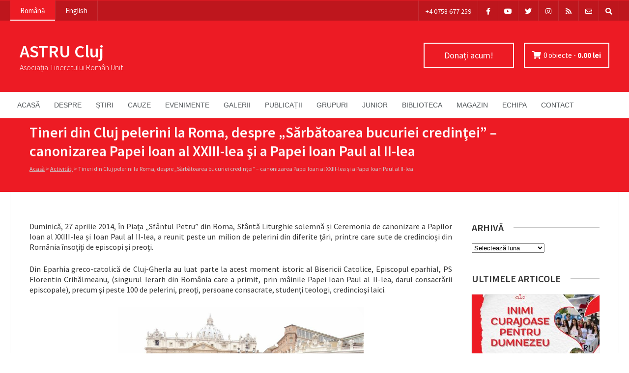

--- FILE ---
content_type: text/html; charset=UTF-8
request_url: https://cluj.astru.ro/tineri-din-cluj-pelerini-la-roma-despre-sarbatoarea-bucuriei-credintei-canonizarea-papei-ioan-al-xxiii-lea-si-a-papei-ioan-paul-al-ii-lea/
body_size: 116251
content:

<!DOCTYPE html>
<html lang="ro-RO">
<head>
	<meta charset="UTF-8" />
	<!-- Mobile Specific Meta -->
	<meta name="viewport" content="width=device-width, minimum-scale=1, maximum-scale=1">
	<title>Tineri din Cluj pelerini la Roma, despre „Sărbătoarea bucuriei credinţei” &#8211; canonizarea Papei Ioan al XXIII-lea şi a Papei Ioan Paul al II-lea &#8211; ASTRU Cluj</title>
<meta name='robots' content='max-image-preview:large' />
	<style>img:is([sizes="auto" i], [sizes^="auto," i]) { contain-intrinsic-size: 3000px 1500px }</style>
	<link rel='dns-prefetch' href='//www.google.com' />
<link rel='dns-prefetch' href='//js.stripe.com' />
<link rel='dns-prefetch' href='//cdn.jsdelivr.net' />
<link rel='dns-prefetch' href='//fonts.googleapis.com' />
<link rel="alternate" type="application/rss+xml" title="ASTRU Cluj &raquo; Flux" href="https://cluj.astru.ro/feed/" />
<link rel="alternate" type="application/rss+xml" title="ASTRU Cluj &raquo; Flux comentarii" href="https://cluj.astru.ro/comments/feed/" />
<link rel="alternate" type="application/rss+xml" title="Flux comentarii ASTRU Cluj &raquo; Tineri din Cluj pelerini la Roma, despre „Sărbătoarea bucuriei credinţei” &#8211; canonizarea Papei Ioan al XXIII-lea şi a Papei Ioan Paul al II-lea" href="https://cluj.astru.ro/tineri-din-cluj-pelerini-la-roma-despre-sarbatoarea-bucuriei-credintei-canonizarea-papei-ioan-al-xxiii-lea-si-a-papei-ioan-paul-al-ii-lea/feed/" />
<script type="text/javascript">
/* <![CDATA[ */
window._wpemojiSettings = {"baseUrl":"https:\/\/s.w.org\/images\/core\/emoji\/16.0.1\/72x72\/","ext":".png","svgUrl":"https:\/\/s.w.org\/images\/core\/emoji\/16.0.1\/svg\/","svgExt":".svg","source":{"concatemoji":"https:\/\/cluj.astru.ro\/wp-includes\/js\/wp-emoji-release.min.js?ver=6.8.3"}};
/*! This file is auto-generated */
!function(s,n){var o,i,e;function c(e){try{var t={supportTests:e,timestamp:(new Date).valueOf()};sessionStorage.setItem(o,JSON.stringify(t))}catch(e){}}function p(e,t,n){e.clearRect(0,0,e.canvas.width,e.canvas.height),e.fillText(t,0,0);var t=new Uint32Array(e.getImageData(0,0,e.canvas.width,e.canvas.height).data),a=(e.clearRect(0,0,e.canvas.width,e.canvas.height),e.fillText(n,0,0),new Uint32Array(e.getImageData(0,0,e.canvas.width,e.canvas.height).data));return t.every(function(e,t){return e===a[t]})}function u(e,t){e.clearRect(0,0,e.canvas.width,e.canvas.height),e.fillText(t,0,0);for(var n=e.getImageData(16,16,1,1),a=0;a<n.data.length;a++)if(0!==n.data[a])return!1;return!0}function f(e,t,n,a){switch(t){case"flag":return n(e,"\ud83c\udff3\ufe0f\u200d\u26a7\ufe0f","\ud83c\udff3\ufe0f\u200b\u26a7\ufe0f")?!1:!n(e,"\ud83c\udde8\ud83c\uddf6","\ud83c\udde8\u200b\ud83c\uddf6")&&!n(e,"\ud83c\udff4\udb40\udc67\udb40\udc62\udb40\udc65\udb40\udc6e\udb40\udc67\udb40\udc7f","\ud83c\udff4\u200b\udb40\udc67\u200b\udb40\udc62\u200b\udb40\udc65\u200b\udb40\udc6e\u200b\udb40\udc67\u200b\udb40\udc7f");case"emoji":return!a(e,"\ud83e\udedf")}return!1}function g(e,t,n,a){var r="undefined"!=typeof WorkerGlobalScope&&self instanceof WorkerGlobalScope?new OffscreenCanvas(300,150):s.createElement("canvas"),o=r.getContext("2d",{willReadFrequently:!0}),i=(o.textBaseline="top",o.font="600 32px Arial",{});return e.forEach(function(e){i[e]=t(o,e,n,a)}),i}function t(e){var t=s.createElement("script");t.src=e,t.defer=!0,s.head.appendChild(t)}"undefined"!=typeof Promise&&(o="wpEmojiSettingsSupports",i=["flag","emoji"],n.supports={everything:!0,everythingExceptFlag:!0},e=new Promise(function(e){s.addEventListener("DOMContentLoaded",e,{once:!0})}),new Promise(function(t){var n=function(){try{var e=JSON.parse(sessionStorage.getItem(o));if("object"==typeof e&&"number"==typeof e.timestamp&&(new Date).valueOf()<e.timestamp+604800&&"object"==typeof e.supportTests)return e.supportTests}catch(e){}return null}();if(!n){if("undefined"!=typeof Worker&&"undefined"!=typeof OffscreenCanvas&&"undefined"!=typeof URL&&URL.createObjectURL&&"undefined"!=typeof Blob)try{var e="postMessage("+g.toString()+"("+[JSON.stringify(i),f.toString(),p.toString(),u.toString()].join(",")+"));",a=new Blob([e],{type:"text/javascript"}),r=new Worker(URL.createObjectURL(a),{name:"wpTestEmojiSupports"});return void(r.onmessage=function(e){c(n=e.data),r.terminate(),t(n)})}catch(e){}c(n=g(i,f,p,u))}t(n)}).then(function(e){for(var t in e)n.supports[t]=e[t],n.supports.everything=n.supports.everything&&n.supports[t],"flag"!==t&&(n.supports.everythingExceptFlag=n.supports.everythingExceptFlag&&n.supports[t]);n.supports.everythingExceptFlag=n.supports.everythingExceptFlag&&!n.supports.flag,n.DOMReady=!1,n.readyCallback=function(){n.DOMReady=!0}}).then(function(){return e}).then(function(){var e;n.supports.everything||(n.readyCallback(),(e=n.source||{}).concatemoji?t(e.concatemoji):e.wpemoji&&e.twemoji&&(t(e.twemoji),t(e.wpemoji)))}))}((window,document),window._wpemojiSettings);
/* ]]> */
</script>
<link rel='stylesheet' id='sbi_styles-css' href='https://cluj.astru.ro/wp-content/plugins/instagram-feed/css/sbi-styles.min.css?ver=6.10.0' type='text/css' media='all' />
<style id='wp-emoji-styles-inline-css' type='text/css'>

	img.wp-smiley, img.emoji {
		display: inline !important;
		border: none !important;
		box-shadow: none !important;
		height: 1em !important;
		width: 1em !important;
		margin: 0 0.07em !important;
		vertical-align: -0.1em !important;
		background: none !important;
		padding: 0 !important;
	}
</style>
<link rel='stylesheet' id='wp-block-library-css' href='https://cluj.astru.ro/wp-content/plugins/gutenberg/build/styles/block-library/style.css?ver=22.3.0' type='text/css' media='all' />
<style id='classic-theme-styles-inline-css' type='text/css'>
.wp-block-button__link{background-color:#32373c;border-radius:9999px;box-shadow:none;color:#fff;font-size:1.125em;padding:calc(.667em + 2px) calc(1.333em + 2px);text-decoration:none}.wp-block-file__button{background:#32373c;color:#fff}.wp-block-accordion-heading{margin:0}.wp-block-accordion-heading__toggle{background-color:inherit!important;color:inherit!important}.wp-block-accordion-heading__toggle:not(:focus-visible){outline:none}.wp-block-accordion-heading__toggle:focus,.wp-block-accordion-heading__toggle:hover{background-color:inherit!important;border:none;box-shadow:none;color:inherit;padding:var(--wp--preset--spacing--20,1em) 0;text-decoration:none}.wp-block-accordion-heading__toggle:focus-visible{outline:auto;outline-offset:0}
</style>
<link rel='stylesheet' id='contact-form-7-css' href='https://cluj.astru.ro/wp-content/plugins/contact-form-7/includes/css/styles.css?ver=6.1.4' type='text/css' media='all' />
<style id='global-styles-inline-css' type='text/css'>
:root{--wp--preset--aspect-ratio--square: 1;--wp--preset--aspect-ratio--4-3: 4/3;--wp--preset--aspect-ratio--3-4: 3/4;--wp--preset--aspect-ratio--3-2: 3/2;--wp--preset--aspect-ratio--2-3: 2/3;--wp--preset--aspect-ratio--16-9: 16/9;--wp--preset--aspect-ratio--9-16: 9/16;--wp--preset--color--black: #000000;--wp--preset--color--cyan-bluish-gray: #abb8c3;--wp--preset--color--white: #ffffff;--wp--preset--color--pale-pink: #f78da7;--wp--preset--color--vivid-red: #cf2e2e;--wp--preset--color--luminous-vivid-orange: #ff6900;--wp--preset--color--luminous-vivid-amber: #fcb900;--wp--preset--color--light-green-cyan: #7bdcb5;--wp--preset--color--vivid-green-cyan: #00d084;--wp--preset--color--pale-cyan-blue: #8ed1fc;--wp--preset--color--vivid-cyan-blue: #0693e3;--wp--preset--color--vivid-purple: #9b51e0;--wp--preset--gradient--vivid-cyan-blue-to-vivid-purple: linear-gradient(135deg,rgb(6,147,227) 0%,rgb(155,81,224) 100%);--wp--preset--gradient--light-green-cyan-to-vivid-green-cyan: linear-gradient(135deg,rgb(122,220,180) 0%,rgb(0,208,130) 100%);--wp--preset--gradient--luminous-vivid-amber-to-luminous-vivid-orange: linear-gradient(135deg,rgb(252,185,0) 0%,rgb(255,105,0) 100%);--wp--preset--gradient--luminous-vivid-orange-to-vivid-red: linear-gradient(135deg,rgb(255,105,0) 0%,rgb(207,46,46) 100%);--wp--preset--gradient--very-light-gray-to-cyan-bluish-gray: linear-gradient(135deg,rgb(238,238,238) 0%,rgb(169,184,195) 100%);--wp--preset--gradient--cool-to-warm-spectrum: linear-gradient(135deg,rgb(74,234,220) 0%,rgb(151,120,209) 20%,rgb(207,42,186) 40%,rgb(238,44,130) 60%,rgb(251,105,98) 80%,rgb(254,248,76) 100%);--wp--preset--gradient--blush-light-purple: linear-gradient(135deg,rgb(255,206,236) 0%,rgb(152,150,240) 100%);--wp--preset--gradient--blush-bordeaux: linear-gradient(135deg,rgb(254,205,165) 0%,rgb(254,45,45) 50%,rgb(107,0,62) 100%);--wp--preset--gradient--luminous-dusk: linear-gradient(135deg,rgb(255,203,112) 0%,rgb(199,81,192) 50%,rgb(65,88,208) 100%);--wp--preset--gradient--pale-ocean: linear-gradient(135deg,rgb(255,245,203) 0%,rgb(182,227,212) 50%,rgb(51,167,181) 100%);--wp--preset--gradient--electric-grass: linear-gradient(135deg,rgb(202,248,128) 0%,rgb(113,206,126) 100%);--wp--preset--gradient--midnight: linear-gradient(135deg,rgb(2,3,129) 0%,rgb(40,116,252) 100%);--wp--preset--font-size--small: 13px;--wp--preset--font-size--medium: 20px;--wp--preset--font-size--large: 36px;--wp--preset--font-size--x-large: 42px;--wp--preset--spacing--20: 0.44rem;--wp--preset--spacing--30: 0.67rem;--wp--preset--spacing--40: 1rem;--wp--preset--spacing--50: 1.5rem;--wp--preset--spacing--60: 2.25rem;--wp--preset--spacing--70: 3.38rem;--wp--preset--spacing--80: 5.06rem;--wp--preset--shadow--natural: 6px 6px 9px rgba(0, 0, 0, 0.2);--wp--preset--shadow--deep: 12px 12px 50px rgba(0, 0, 0, 0.4);--wp--preset--shadow--sharp: 6px 6px 0px rgba(0, 0, 0, 0.2);--wp--preset--shadow--outlined: 6px 6px 0px -3px rgb(255, 255, 255), 6px 6px rgb(0, 0, 0);--wp--preset--shadow--crisp: 6px 6px 0px rgb(0, 0, 0);}:where(.is-layout-flex){gap: 0.5em;}:where(.is-layout-grid){gap: 0.5em;}body .is-layout-flex{display: flex;}.is-layout-flex{flex-wrap: wrap;align-items: center;}.is-layout-flex > :is(*, div){margin: 0;}body .is-layout-grid{display: grid;}.is-layout-grid > :is(*, div){margin: 0;}:where(.wp-block-columns.is-layout-flex){gap: 2em;}:where(.wp-block-columns.is-layout-grid){gap: 2em;}:where(.wp-block-post-template.is-layout-flex){gap: 1.25em;}:where(.wp-block-post-template.is-layout-grid){gap: 1.25em;}.has-black-color{color: var(--wp--preset--color--black) !important;}.has-cyan-bluish-gray-color{color: var(--wp--preset--color--cyan-bluish-gray) !important;}.has-white-color{color: var(--wp--preset--color--white) !important;}.has-pale-pink-color{color: var(--wp--preset--color--pale-pink) !important;}.has-vivid-red-color{color: var(--wp--preset--color--vivid-red) !important;}.has-luminous-vivid-orange-color{color: var(--wp--preset--color--luminous-vivid-orange) !important;}.has-luminous-vivid-amber-color{color: var(--wp--preset--color--luminous-vivid-amber) !important;}.has-light-green-cyan-color{color: var(--wp--preset--color--light-green-cyan) !important;}.has-vivid-green-cyan-color{color: var(--wp--preset--color--vivid-green-cyan) !important;}.has-pale-cyan-blue-color{color: var(--wp--preset--color--pale-cyan-blue) !important;}.has-vivid-cyan-blue-color{color: var(--wp--preset--color--vivid-cyan-blue) !important;}.has-vivid-purple-color{color: var(--wp--preset--color--vivid-purple) !important;}.has-black-background-color{background-color: var(--wp--preset--color--black) !important;}.has-cyan-bluish-gray-background-color{background-color: var(--wp--preset--color--cyan-bluish-gray) !important;}.has-white-background-color{background-color: var(--wp--preset--color--white) !important;}.has-pale-pink-background-color{background-color: var(--wp--preset--color--pale-pink) !important;}.has-vivid-red-background-color{background-color: var(--wp--preset--color--vivid-red) !important;}.has-luminous-vivid-orange-background-color{background-color: var(--wp--preset--color--luminous-vivid-orange) !important;}.has-luminous-vivid-amber-background-color{background-color: var(--wp--preset--color--luminous-vivid-amber) !important;}.has-light-green-cyan-background-color{background-color: var(--wp--preset--color--light-green-cyan) !important;}.has-vivid-green-cyan-background-color{background-color: var(--wp--preset--color--vivid-green-cyan) !important;}.has-pale-cyan-blue-background-color{background-color: var(--wp--preset--color--pale-cyan-blue) !important;}.has-vivid-cyan-blue-background-color{background-color: var(--wp--preset--color--vivid-cyan-blue) !important;}.has-vivid-purple-background-color{background-color: var(--wp--preset--color--vivid-purple) !important;}.has-black-border-color{border-color: var(--wp--preset--color--black) !important;}.has-cyan-bluish-gray-border-color{border-color: var(--wp--preset--color--cyan-bluish-gray) !important;}.has-white-border-color{border-color: var(--wp--preset--color--white) !important;}.has-pale-pink-border-color{border-color: var(--wp--preset--color--pale-pink) !important;}.has-vivid-red-border-color{border-color: var(--wp--preset--color--vivid-red) !important;}.has-luminous-vivid-orange-border-color{border-color: var(--wp--preset--color--luminous-vivid-orange) !important;}.has-luminous-vivid-amber-border-color{border-color: var(--wp--preset--color--luminous-vivid-amber) !important;}.has-light-green-cyan-border-color{border-color: var(--wp--preset--color--light-green-cyan) !important;}.has-vivid-green-cyan-border-color{border-color: var(--wp--preset--color--vivid-green-cyan) !important;}.has-pale-cyan-blue-border-color{border-color: var(--wp--preset--color--pale-cyan-blue) !important;}.has-vivid-cyan-blue-border-color{border-color: var(--wp--preset--color--vivid-cyan-blue) !important;}.has-vivid-purple-border-color{border-color: var(--wp--preset--color--vivid-purple) !important;}.has-vivid-cyan-blue-to-vivid-purple-gradient-background{background: var(--wp--preset--gradient--vivid-cyan-blue-to-vivid-purple) !important;}.has-light-green-cyan-to-vivid-green-cyan-gradient-background{background: var(--wp--preset--gradient--light-green-cyan-to-vivid-green-cyan) !important;}.has-luminous-vivid-amber-to-luminous-vivid-orange-gradient-background{background: var(--wp--preset--gradient--luminous-vivid-amber-to-luminous-vivid-orange) !important;}.has-luminous-vivid-orange-to-vivid-red-gradient-background{background: var(--wp--preset--gradient--luminous-vivid-orange-to-vivid-red) !important;}.has-very-light-gray-to-cyan-bluish-gray-gradient-background{background: var(--wp--preset--gradient--very-light-gray-to-cyan-bluish-gray) !important;}.has-cool-to-warm-spectrum-gradient-background{background: var(--wp--preset--gradient--cool-to-warm-spectrum) !important;}.has-blush-light-purple-gradient-background{background: var(--wp--preset--gradient--blush-light-purple) !important;}.has-blush-bordeaux-gradient-background{background: var(--wp--preset--gradient--blush-bordeaux) !important;}.has-luminous-dusk-gradient-background{background: var(--wp--preset--gradient--luminous-dusk) !important;}.has-pale-ocean-gradient-background{background: var(--wp--preset--gradient--pale-ocean) !important;}.has-electric-grass-gradient-background{background: var(--wp--preset--gradient--electric-grass) !important;}.has-midnight-gradient-background{background: var(--wp--preset--gradient--midnight) !important;}.has-small-font-size{font-size: var(--wp--preset--font-size--small) !important;}.has-medium-font-size{font-size: var(--wp--preset--font-size--medium) !important;}.has-large-font-size{font-size: var(--wp--preset--font-size--large) !important;}.has-x-large-font-size{font-size: var(--wp--preset--font-size--x-large) !important;}
:where(.wp-block-columns.is-layout-flex){gap: 2em;}:where(.wp-block-columns.is-layout-grid){gap: 2em;}
:root :where(.wp-block-pullquote){font-size: 1.5em;line-height: 1.6;}
:where(.wp-block-post-template.is-layout-flex){gap: 1.25em;}:where(.wp-block-post-template.is-layout-grid){gap: 1.25em;}
:where(.wp-block-term-template.is-layout-flex){gap: 1.25em;}:where(.wp-block-term-template.is-layout-grid){gap: 1.25em;}
</style>
<link rel='stylesheet' id='woocommerce-layout-css' href='https://cluj.astru.ro/wp-content/plugins/woocommerce/assets/css/woocommerce-layout.css?ver=10.4.3' type='text/css' media='all' />
<link rel='stylesheet' id='woocommerce-smallscreen-css' href='https://cluj.astru.ro/wp-content/plugins/woocommerce/assets/css/woocommerce-smallscreen.css?ver=10.4.3' type='text/css' media='only screen and (max-width: 768px)' />
<link rel='stylesheet' id='woocommerce-general-css' href='https://cluj.astru.ro/wp-content/plugins/woocommerce/assets/css/woocommerce.css?ver=10.4.3' type='text/css' media='all' />
<style id='woocommerce-inline-inline-css' type='text/css'>
.woocommerce form .form-row .required { visibility: visible; }
</style>
<link rel='stylesheet' id='benevolence-vendors-css' href='https://cluj.astru.ro/wp-content/themes/benevolence-wpl/assets/styles/vendors.min.css?ver=6.8.3' type='text/css' media='all' />
<link rel='stylesheet' id='google-fonts-css' href='https://fonts.googleapis.com/css?family=Source+Sans+Pro%3A200%2C300%2C400%2C600%2C700%2C900%2C200italic%2C300italic%2C400italic%2C600italic%2C700italic%2C900italic&#038;ver=6.8.3' type='text/css' media='all' />
<link rel='stylesheet' id='benevolence-style-css' href='https://cluj.astru.ro/wp-content/themes/benevolence-wpl/style.css?ver=4.2' type='text/css' media='all' />
<script type="text/javascript" src="https://cluj.astru.ro/wp-includes/js/jquery/jquery.min.js?ver=3.7.1" id="jquery-core-js"></script>
<script type="text/javascript" src="https://cluj.astru.ro/wp-includes/js/jquery/jquery-migrate.min.js?ver=3.4.1" id="jquery-migrate-js"></script>
<script type="text/javascript" src="https://cluj.astru.ro/wp-content/plugins/woocommerce/assets/js/jquery-blockui/jquery.blockUI.min.js?ver=2.7.0-wc.10.4.3" id="wc-jquery-blockui-js" defer="defer" data-wp-strategy="defer"></script>
<script type="text/javascript" id="wc-add-to-cart-js-extra">
/* <![CDATA[ */
var wc_add_to_cart_params = {"ajax_url":"\/wp-admin\/admin-ajax.php","wc_ajax_url":"\/?wc-ajax=%%endpoint%%","i18n_view_cart":"Vezi co\u0219ul","cart_url":"https:\/\/cluj.astru.ro\/cos\/","is_cart":"","cart_redirect_after_add":"no"};
/* ]]> */
</script>
<script type="text/javascript" src="https://cluj.astru.ro/wp-content/plugins/woocommerce/assets/js/frontend/add-to-cart.min.js?ver=10.4.3" id="wc-add-to-cart-js" defer="defer" data-wp-strategy="defer"></script>
<script type="text/javascript" src="https://cluj.astru.ro/wp-content/plugins/woocommerce/assets/js/js-cookie/js.cookie.min.js?ver=2.1.4-wc.10.4.3" id="wc-js-cookie-js" defer="defer" data-wp-strategy="defer"></script>
<script type="text/javascript" id="woocommerce-js-extra">
/* <![CDATA[ */
var woocommerce_params = {"ajax_url":"\/wp-admin\/admin-ajax.php","wc_ajax_url":"\/?wc-ajax=%%endpoint%%","i18n_password_show":"Arat\u0103 parola","i18n_password_hide":"Ascunde parola"};
/* ]]> */
</script>
<script type="text/javascript" src="https://cluj.astru.ro/wp-content/plugins/woocommerce/assets/js/frontend/woocommerce.min.js?ver=10.4.3" id="woocommerce-js" defer="defer" data-wp-strategy="defer"></script>
<script type="text/javascript" src="https://cluj.astru.ro/wp-content/plugins/woocommerce/assets/js/flexslider/jquery.flexslider.min.js?ver=2.7.2-wc.10.4.3" id="wc-flexslider-js" defer="defer" data-wp-strategy="defer"></script>
<link rel="https://api.w.org/" href="https://cluj.astru.ro/wp-json/" /><link rel="alternate" title="JSON" type="application/json" href="https://cluj.astru.ro/wp-json/wp/v2/posts/4634" /><link rel="EditURI" type="application/rsd+xml" title="RSD" href="https://cluj.astru.ro/xmlrpc.php?rsd" />
<meta name="generator" content="WordPress 6.8.3" />
<meta name="generator" content="WooCommerce 10.4.3" />
<link rel="canonical" href="https://cluj.astru.ro/tineri-din-cluj-pelerini-la-roma-despre-sarbatoarea-bucuriei-credintei-canonizarea-papei-ioan-al-xxiii-lea-si-a-papei-ioan-paul-al-ii-lea/" />
<link rel='shortlink' href='https://cluj.astru.ro/?p=4634' />
<link rel="alternate" title="oEmbed (JSON)" type="application/json+oembed" href="https://cluj.astru.ro/wp-json/oembed/1.0/embed?url=https%3A%2F%2Fcluj.astru.ro%2Ftineri-din-cluj-pelerini-la-roma-despre-sarbatoarea-bucuriei-credintei-canonizarea-papei-ioan-al-xxiii-lea-si-a-papei-ioan-paul-al-ii-lea%2F" />
<link rel="alternate" title="oEmbed (XML)" type="text/xml+oembed" href="https://cluj.astru.ro/wp-json/oembed/1.0/embed?url=https%3A%2F%2Fcluj.astru.ro%2Ftineri-din-cluj-pelerini-la-roma-despre-sarbatoarea-bucuriei-credintei-canonizarea-papei-ioan-al-xxiii-lea-si-a-papei-ioan-paul-al-ii-lea%2F&#038;format=xml" />
		<script type="text/javascript">
            var _tmip=_tmip || [];
            _tmip.push({"tags": {"author": "laura.ioana.sopon"}});
        </script>
	   				<style>
			a, a:visited { color: #dd3333;}

			a:focus, a:active, a:hover, article.list:hover .entry-header a, article.item:hover:hover h1 a, .widget-event-body .event-info a:hover, article.item a.read-more-button { color: #dd3333; }

			#masthead, #toolbar .language-menu li a:hover, #toolbar .language-menu li.current a, .widget ul li:hover, article.list .entry-meta .read-more-button, article.item:hover a.read-more-button, #postnav .nav-previous, #postnav .nav-next, .tabs_table .tabs li a, .tabs_table, .owl-Navigation a, .widget_archive .current_page_item, .widget-event-body .past-cal .past-ev:hover a, .widget-event-body .past-cal .calendar-ev:hover a { background: #ed1b24 }

			article.list .entry-meta .read-more-button, article.item a.read-more-button, .woocommerce a.button.add_to_cart_button  {border: 1px solid #ed1b24}

			article.list:hover .entry-meta .read-more-button, article.item a.read-more-button, .woocommerce a.button.add_to_cart_button, .woocommerce #respond input#submit, .woocommerce a.button, .woocommerce button.button, .woocommerce input.button, .woocommerce #respond input#submit.alt, .woocommerce a.button.alt, .woocommerce button.button.alt, .woocommerce input.button.alt, .woocommerce .star-rating span {color: #ed1b24}

			.WPlookAnounce, .widget-title span a, .widget-event-body .event-day-month .event-day, .acumulated, .cause-details, .accent-widget-detailes, .woocommerce ul.products li.product:hover .add_to_cart_button, .woocommerce-page ul.products li.product:hover .add_to_cart_button, .woocommerce .widget_price_filter .ui-slider .ui-slider-handle, .woocommerce .widget_price_filter .ui-slider .ui-slider-range, .woocommerce #respond input#submit:hover, .woocommerce a.button:hover, .woocommerce button.button:hover, .woocommerce input.button:hover, .woocommerce #respond input#submit.alt:hover, .woocommerce a.button.alt:hover, .woocommerce button.button.alt:hover, .woocommerce input.button.alt:hover {background: #ed1b24;}

			.entry-content blockquote { border-left: 3px solid #ed1b24;}

			.woocommerce #respond input#submit, .woocommerce a.button, .woocommerce button.button, .woocommerce input.button, .woocommerce #respond input#submit.alt, .woocommerce a.button.alt, .woocommerce button.button.alt, .woocommerce input.button.alt { border-color: #ed1b24; }

			.widget-title span a:hover, .widget-event-body .event-day-month .event-month, .site-navigation.main-navigation .menu li:hover > a, .site-navigation.main-navigation .menu li a:hover, .mean-container .mean-nav ul li a.mean-expand:hover, #postnav .nav-previous:hover, #postnav .nav-next:hover, .wpcf7-submit:hover, .woocommerce .widget_price_filter .price_slider_wrapper .ui-widget-content, .woocommerce .widget_price_filter .price_slider_wrapper .ui-widget-content { background: #c42f2f; }

			.mean-container .mean-nav ul li a:hover, .mean-container a.meanmenu-reveal, .buttonsx, .wpcf7-submit {color: #c42f2f;}

			.entry-header-comments .read-more-button:hover, .buttonsx, .wpcf7-submit {border-color: #c42f2f;}

			.site-navigation.main-navigation .menu .current-menu-item > a, .site-navigation.main-navigation .menu .current-menu-ancestor > a, .entry-header-comments .read-more-button:hover, .buttonsx:hover, .error-text, .widget ul li ul li:hover { color: #fff; background: #c42f2f;}

			#colophon {background: #202020}

			#colophon p, #colophon a, #colophon aside, #colophon ul li a {color: #ccc}

			#colophon h1, #colophon h2, #colophon h3, #colophon h4, #colophon h5, #colophon h6, #colophon aside h3 {color: #fff}

			#content h1, #content h2, #content h3, #content h4, #content h5, #content h6, .info-box .info-row span {color: #dd3333}

			.woocommerce div.product p.price, .woocommerce div.product span.price, .woocommerce div.product .stock, .woocommerce ul.products li.product .price { color:#dd3333; }

			.woocommerce span.onsale { background-color:#dd3333; }

		</style>
	<style></style>	<noscript><style>.woocommerce-product-gallery{ opacity: 1 !important; }</style></noscript>
	<link rel="icon" href="https://cluj.astru.ro/wp-content/uploads/2016/03/astru-01-100x100.png" sizes="32x32" />
<link rel="icon" href="https://cluj.astru.ro/wp-content/uploads/2016/03/astru-01-260x260.png" sizes="192x192" />
<link rel="apple-touch-icon" href="https://cluj.astru.ro/wp-content/uploads/2016/03/astru-01-260x260.png" />
<meta name="msapplication-TileImage" content="https://cluj.astru.ro/wp-content/uploads/2016/03/astru-01-300x300.png" />
</head>
<body class="wp-singular post-template-default single single-post postid-4634 single-format-standard wp-theme-benevolence-wpl theme-benevolence-wpl woocommerce-no-js">
<div id="page" class="hfeed site">
	<header id="masthead" class="site-header" role="banner">
		<div id="toolbar">
			<div class="container_12">
				<!-- Language menu -->
				<div class="menu-language-menu-container"><ul id="menu-language-menu" class="language-menu"><li id="menu-item-612" class="current menu-item menu-item-type-custom menu-item-object-custom menu-item-612"><a href="#">Română</a></li>
<li id="menu-item-571" class="menu-item menu-item-type-custom menu-item-object-custom menu-item-571"><a href="#">English</a></li>
</ul></div>
				<!-- Social Icons -->
				<div>
					<ul class="share-items">
													<!-- RSS Link Button -->
							<li class="phone_number"><a href="tel:+4 0758 677 259">+4 0758 677 259</a></li>
						
												
															<li class="share-item"><a target="_blank" title="Facebook" href="https://www.facebook.com/clujastru/"><i class="fab fa-facebook-f"></i></a></li>
															<li class="share-item"><a target="_blank" title="Youtube" href="https://www.youtube.com/user/clujastru"><i class="fab fa-youtube"></i></a></li>
															<li class="share-item"><a target="_blank" title="Twitter" href="https://twitter.com/AstruCluj"><i class="fab fa-twitter"></i></a></li>
															<li class="share-item"><a target="_blank" title="Instagram" href="https://www.instagram.com/astrucluj/"><i class="fab fa-instagram"></i></a></li>
							
						
													<!-- RSS Link Button -->
							<li class="share-item"><a href="http://cluj.astru.ro/feed/"><i class="fas fa-rss"></i></a></li>
						
													<!-- Contact page -->
							<li class="share-item"><a href="https://cluj.astru.ro/contact/"><i class="far fa-envelope"></i></a></li>
						
													<!-- RSS Link Button -->
							<li class="share-item share-item-search"><a href="#"><i class="fas fa-search"></i></a>
								<ul class="search-items radius-bottom">
									<li>
										<div class="search-form">
											<form role="search" method="get" id="searchform" action="https://cluj.astru.ro/">
												<div>
													<input type="text" value="Caută după..." name="s" id="s" onfocus="if(this.value==this.defaultValue)this.value='';" onblur="if(this.value=='')this.value=this.defaultValue;"/>
													<input type="submit" id="searchsubmit" value="Search" />
												</div>
											</form>
										</div>
									</li>
								</ul>
							</li>
											</ul>
				</div>
				<div class="clear"></div>
			</div>
		</div>
		<div class="logo-online-giving">
			<div class="container_12">

				<!-- Site title and description -->
				<div class="grid_7 branding">
											<h1 id="site-title"><a href="https://cluj.astru.ro/" title="ASTRU Cluj - Asociația Tineretului Român Unit" rel="home"> ASTRU Cluj </a></h1>

						<h2 id="site-description">Asociația Tineretului Român Unit</h2>
									</div>

				<!-- Social Networking and Donation Button -->
				<div class="grid_5 frighti">
					<div class="header-links">

						<!-- Display the shopping cart if WooCommerce is active -->
																			<div class="shopping-cart">
																<i class="fas fa-shopping-cart"></i><a class="cart-contents" href="https://cluj.astru.ro/cos/" title="Vizualizează coşul de cumpărături">0 obiecte - <span class="woocommerce-Price-amount amount"><bdi>0.00&nbsp;<span class="woocommerce-Price-currencySymbol">lei</span></bdi></span></a>
							</div>
						
													<!-- Donation Button -->
							<div class="make-donation">
								<a href="http://cluj.astru.ro/donatie-online/" title="Donați acum!">Donați acum! </a>
							</div>
						
					</div>
				</div>
				<div class="clear"></div>

			</div>
		</div>
		<div class="clear"></div>

			<div class="menu">

					<nav role="navigation" class="site-navigation main-navigation" id="site-navigation">
						<div class="responsive container_12"></div>
						<div class="container_12 non-res">
							<ul id="menu-main-menu" class="menu"><li id="menu-item-642" class="menu-item menu-item-type-post_type menu-item-object-page menu-item-home menu-item-642"><a href="https://cluj.astru.ro/">Acasă</a></li>
<li id="menu-item-626" class="menu-item menu-item-type-post_type menu-item-object-page menu-item-has-children menu-item-626"><a href="https://cluj.astru.ro/despre-noi/">Despre</a>
<ul class="sub-menu">
	<li id="menu-item-643" class="menu-item menu-item-type-post_type menu-item-object-page menu-item-643"><a href="https://cluj.astru.ro/despre-noi/istorie/">Istorie</a></li>
	<li id="menu-item-644" class="menu-item menu-item-type-post_type menu-item-object-page menu-item-644"><a href="https://cluj.astru.ro/despre-noi/statut/">Statut</a></li>
	<li id="menu-item-6919" class="menu-item menu-item-type-post_type menu-item-object-page menu-item-6919"><a href="https://cluj.astru.ro/despre-noi/organizare/">Organizare</a></li>
</ul>
</li>
<li id="menu-item-634" class="menu-item menu-item-type-post_type menu-item-object-page menu-item-has-children menu-item-634"><a href="https://cluj.astru.ro/noutati/">Știri</a>
<ul class="sub-menu">
	<li id="menu-item-635" class="menu-item menu-item-type-post_type menu-item-object-page menu-item-635"><a href="https://cluj.astru.ro/grila-stiri/">Listă de știri</a></li>
</ul>
</li>
<li id="menu-item-627" class="menu-item menu-item-type-post_type menu-item-object-page menu-item-has-children menu-item-627"><a href="https://cluj.astru.ro/cauze/">Cauze</a>
<ul class="sub-menu">
	<li id="menu-item-628" class="menu-item menu-item-type-post_type menu-item-object-page menu-item-628"><a href="https://cluj.astru.ro/lista-cauze/">Listă cauze</a></li>
</ul>
</li>
<li id="menu-item-570" class="menu-item menu-item-type-custom menu-item-object-custom menu-item-has-children menu-item-570"><a href="#">Evenimente</a>
<ul class="sub-menu">
	<li id="menu-item-663" class="menu-item menu-item-type-post_type menu-item-object-page menu-item-663"><a href="https://cluj.astru.ro/calendar-google/">Calendar Google</a></li>
	<li id="menu-item-632" class="menu-item menu-item-type-post_type menu-item-object-page menu-item-632"><a href="https://cluj.astru.ro/calendarul-evenimentelor/">Calendar evenimente</a></li>
	<li id="menu-item-641" class="menu-item menu-item-type-post_type menu-item-object-page menu-item-641"><a href="https://cluj.astru.ro/evenimentele-urmatoare/">Evenimentele următoare</a></li>
	<li id="menu-item-636" class="menu-item menu-item-type-post_type menu-item-object-page menu-item-636"><a href="https://cluj.astru.ro/evenimente-anterioare/">Evenimentele anterioare</a></li>
</ul>
</li>
<li id="menu-item-633" class="menu-item menu-item-type-post_type menu-item-object-page menu-item-has-children menu-item-633"><a href="https://cluj.astru.ro/galerii/">Galerii</a>
<ul class="sub-menu">
	<li id="menu-item-7309" class="menu-item menu-item-type-custom menu-item-object-custom menu-item-7309"><a href="http://cluj.astru.ro/categorie-galerii/foto">Categorie: Foto</a></li>
</ul>
</li>
<li id="menu-item-631" class="menu-item menu-item-type-post_type menu-item-object-page menu-item-has-children menu-item-631"><a href="https://cluj.astru.ro/publicatii/">Publicații</a>
<ul class="sub-menu">
	<li id="menu-item-630" class="menu-item menu-item-type-post_type menu-item-object-page menu-item-630"><a href="https://cluj.astru.ro/grila-publicatii/">Listă publicații</a></li>
	<li id="menu-item-7133" class="menu-item menu-item-type-custom menu-item-object-custom menu-item-has-children menu-item-7133"><a href="#">Categorii</a>
	<ul class="sub-menu">
		<li id="menu-item-7134" class="menu-item menu-item-type-custom menu-item-object-custom menu-item-7134"><a href="http://cluj.astru.ro/categorie-publicatii/itinerar-post-craciun/">Itinerar Postul Crăciunului</a></li>
		<li id="menu-item-7135" class="menu-item menu-item-type-custom menu-item-object-custom menu-item-7135"><a href="http://cluj.astru.ro/categorie-publicatii/itinerar-postul-mare/">Itinerar Postul Mare</a></li>
		<li id="menu-item-7137" class="menu-item menu-item-type-custom menu-item-object-custom menu-item-7137"><a href="http://cluj.astru.ro/categorie-publicatii/carte-pentru-copii/">Carte pentru copii</a></li>
		<li id="menu-item-7136" class="menu-item menu-item-type-custom menu-item-object-custom menu-item-7136"><a href="http://cluj.astru.ro/categorie-publicatii/publicatie/">Alte publicații</a></li>
	</ul>
</li>
</ul>
</li>
<li id="menu-item-646" class="menu-item menu-item-type-post_type menu-item-object-page menu-item-646"><a href="https://cluj.astru.ro/grupuri/">Grupuri</a></li>
<li id="menu-item-638" class="menu-item menu-item-type-post_type menu-item-object-page menu-item-has-children menu-item-638"><a href="https://cluj.astru.ro/astru-junior/">Junior</a>
<ul class="sub-menu">
	<li id="menu-item-639" class="menu-item menu-item-type-post_type menu-item-object-page menu-item-639"><a href="https://cluj.astru.ro/lista-junior/">Listă materiale ASTRU Junior</a></li>
</ul>
</li>
<li id="menu-item-12643" class="menu-item menu-item-type-post_type menu-item-object-page menu-item-has-children menu-item-12643"><a href="https://cluj.astru.ro/biblioteca-astru-cluj/">Biblioteca</a>
<ul class="sub-menu">
	<li id="menu-item-12644" class="menu-item menu-item-type-post_type menu-item-object-page menu-item-12644"><a href="https://cluj.astru.ro/biblioteca-astru-cluj/">Informații generale</a></li>
	<li id="menu-item-12838" class="menu-item menu-item-type-post_type menu-item-object-page menu-item-12838"><a href="https://cluj.astru.ro/catalog-biblioteca-astru-cluj/">Catalog cărți</a></li>
	<li id="menu-item-12839" class="menu-item menu-item-type-custom menu-item-object-custom menu-item-12839"><a href="https://cluj.astru.ro/wp-content/uploads/regulament-biblioteca.pdf">Regulament</a></li>
	<li id="menu-item-12843" class="menu-item menu-item-type-post_type menu-item-object-page menu-item-12843"><a href="https://cluj.astru.ro/rezervare-loc-in-sala/"> Rezervare loc în sala</a></li>
</ul>
</li>
<li id="menu-item-6851" class="menu-item menu-item-type-post_type menu-item-object-page menu-item-has-children menu-item-6851"><a href="https://cluj.astru.ro/magazin/">Magazin</a>
<ul class="sub-menu">
	<li id="menu-item-6858" class="menu-item menu-item-type-post_type menu-item-object-page menu-item-6858"><a href="https://cluj.astru.ro/contul-meu/">Contul Meu</a></li>
	<li id="menu-item-6856" class="menu-item menu-item-type-post_type menu-item-object-page menu-item-6856"><a href="https://cluj.astru.ro/cos/">Coș de cumpărături</a></li>
	<li id="menu-item-6859" class="menu-item menu-item-type-post_type menu-item-object-page menu-item-6859"><a href="https://cluj.astru.ro/finalizare-comanda/">Plasare comandă</a></li>
</ul>
</li>
<li id="menu-item-640" class="menu-item menu-item-type-post_type menu-item-object-page menu-item-has-children menu-item-640"><a href="https://cluj.astru.ro/echipa/">Echipa</a>
<ul class="sub-menu">
	<li id="menu-item-576" class="menu-item menu-item-type-taxonomy menu-item-object-wpl_staff_category menu-item-576"><a href="https://cluj.astru.ro/categorie-echipa/consiliu/">Consiliul de conducere</a></li>
	<li id="menu-item-573" class="menu-item menu-item-type-taxonomy menu-item-object-wpl_staff_category menu-item-573"><a href="https://cluj.astru.ro/categorie-echipa/secretariat/">Secretariat</a></li>
</ul>
</li>
<li id="menu-item-629" class="menu-item menu-item-type-post_type menu-item-object-page menu-item-629"><a href="https://cluj.astru.ro/contact/">Contact</a></li>
</ul>						</div>
					</nav>
					<div class="clear"></div>
			</div>

			
	<!-- Page header -->
	<div class="page-header">
																
		<div class="container_12">
			<div class="header-bg no-headerimg ">
				<div class="grid_10 ml header-title">
					<!-- Site Title -->
					<h1>
						Tineri din Cluj pelerini la Roma, despre „Sărbătoarea bucuriei credinţei” &#8211; canonizarea Papei Ioan al XXIII-lea şi a Papei Ioan Paul al II-lea					</h1>

					<!-- Rootline / Breadcrumb -->
											<div id="rootline">
							<a href="https://cluj.astru.ro/">Acasă</a> > <a href="https://cluj.astru.ro/category/activitati/">Activităţi</a> > <span class="current">Tineri din Cluj pelerini la Roma, despre „Sărbătoarea bucuriei credinţei” &#8211; canonizarea Papei Ioan al XXIII-lea şi a Papei Ioan Paul al II-lea</span>						</div>
									</div>
				<div class="grid_2 ml"></div>
			</div>
		</div>
	</div>
	<div class="clear"></div>

		<div class="clear"></div>
	</header><!-- #masthead .site-header -->
<div id="main" class="site-main container_12">
	<div id="primary" class="content-area grid_9 ml">
		<div id="content" class="site-content">
		
								
	<article id="post-4634" class="single post-4634 post type-post status-publish format-standard hentry category-activitati">

		<div class="entry-content">
									<div class="clear"></div>

						<p style="text-align: justify;">Duminică, 27 aprilie 2014, în Piaţa „Sfântul Petru” din Roma, Sfântă Liturghie solemnă și Ceremonia de canonizare a Papilor Ioan al XXIII-lea și Ioan Paul al II-lea, a reunit peste un milion de pelerini din diferite țări, printre care sute de credincioşi din România însoțiți de episcopi și preoți.</p>
<p style="text-align: justify;">Din Eparhia greco-catolică de Cluj-Gherla au luat parte la acest moment istoric al Bisericii Catolice, Episcopul eparhial, PS Florentin Crihălmeanu, (singurul Ierarh din România care a primit, prin mâinile Papei Ioan Paul al II-lea, darul consacrării episcopale), precum şi peste 100 de pelerini, preoţi, persoane consacrate, studenţi teologi, credincioşi laici.</p>
<div align="center"><a href="http://cluj.astru.ro/wp-content/uploads/2014/04/Image.03.jpg"><img decoding="async" class="size-full wp-image-4635 aligncenter" src="http://cluj.astru.ro/wp-content/uploads/2014/04/Image.03.jpg" alt="Image.03" width="500" /></a></div>
<p style="text-align: justify;">Asociaţia eparhială a tinerilor greco-catolici, ASTRU-Cluj, a fost reprezentată de un grup de 10 tineri însoțiți de președinta asociaţiei, Raluca Fernea. Tinerii au răspuns invitaţiei de a împărtăşi celor de acasă din ceea ce au trăit şi ce i-a impresionat în mod deosebit la această adevărată „Sărbătoare a credinţei” în Biserica Catolică:</p>
<p style="text-align: justify;">„Am dorit foarte mult să particip la procesul de sanctificare a celor doi Papi, doream să-l văd «în carne şi oase» pe Papa Francesco şi, în plus, nu mai fusesem niciodată la Roma. Totodată, a fost pentru mine o ocazie, mai ales în timpul orelor de veghe, să rememorez personalitatea lui Ioan Paul al II-lea şi m-am simţit impulsionat de acest proces de memorie. Am profitat de noaptea de veghe şi de experineţa de veghe înainte de Sfânta Liturghie, deşi a durat mai mult decât mă aşteptam. A fost o experienţă extraordinară pentru că am avut timp să mă rog şi să văd cu surpriză că rezist la atâtea ore de veghe. În consecinţă, am trecut destul de uşor peste îmbulzeală şi micile neplăceri cauzate de ea. Pe măsură ce înaintam în Liturghie, totul căpăta un sens şi îmi doream să-l văd pe Papă şi simţeam că rezonez cu cuvintele lui de la predică” – a relatat Cristi Botiza.</p>
<p style="text-align: justify;">„Vă transmit un salut călduros din Roma într-o zi atât de importantă, cu ocazia ridicării la rangul de Sfânt a Papei Ioan Paul al II-lea şi a Papei Ioan al XXIII-lea. A fost un moment unic, minunat, un dar de la Dumnezeu pentru care trebuie să-I mulţumesc în mod special, pentru că m-a învrednicit să fiu astăzi aici, printre atâţia tineri care au venit din toate colţurile lumii, ca să participăm şi să ne rugăm împreună la aceşti doi mari sfinţi. Am avut în suflet şi pe cei care au rămas acasă, pe cei care, din diferite motive, nu au reuşit să ajungă la Roma, dar i-am prezentat pe toţi la Dumnezeu şi la cei doi sfinţi, ca să aibă grijă de noi.” – sunt cuvintele Laviniei Drăgan.</p>
<p style="text-align: justify;">&#8222;27 aprilie 2014 nu a fost o zi ca oricare alta. Piaţa &#8222;Sfântul Petru&#8221; şi toate împrejurimile erau pline de persoane. Cerul era plin cu nori care anticipau ploaia, iar soarele era doar în inima celor mai bine de 1.500.000 de credincioşi care erau acolo şi care asteptau să participe la o celebrare istorică, unică în istora Bisericii. Nu s-a mai întâmplat niciodată ca un Pontif roman să canonizeze doi dintre predecesorii săi. Papa Ioan al XXIII-lea şi Papa Ioan Paul al II-lea au fost mărturisitori ai lui Cristos în timpul vieţii pământeşti iar azi sunt sfinţi. &#8222;Au fost doi oameni curajoşi care au dat mărturie despre Bisericii şi lumii despre bunătatea lui Dumnezeu şi despre milostivirea sa.&#8221; aşa cum spunea papa Francisc. Am fost martori la un eveniment cu patru papi care îşi va lăsa o amprendă puternică asupra istoriei fiecărei persoane care a fost a fost acolo dar şi asupra întregii umanităţii, doi sfinţi la altar şi doi mărturisitori care în mâinile lui Dumnezeu sunt instrumente ce ne călăuzesc în acest timp spre eternitate. Îi multumim lui Dumnezeu pentru toate harurile primite şi îi cerem să fim fideli în credinţă, în misiune, în viaţă.&#8221; a declarat Codruţa Fernea.</p>
<p style="text-align: justify;">„Pentru mine, pelerinajul la Roma este o experienţă unică, pentru că am putut să particip la măreţia Bisericii noastre Catolice şi să o iubesc şi mai mult decât până acum şi, de asemenea, am putut să văd şi să admir talentul şi arta investite în Biserica Catolică” – a spus Daria Comes.</p>
<p style="text-align: justify;">„Mă bucur foarte mult că am putut să particip la această ceremonie, am simţit că toată lumea era chemată să vină şi să răspândească ceea ce ne-au lăsat aceşti doi Papi, respectiv vocaţia la fericire. M-am simţit ca şi cum mi s-a deschis o cale mică spre rai, am simţit bucuria, îndemnul spre pace şi toţi oamenii care erau în jur, muzica, tot ceea ce compunea atmosfera din Piaţa &#8222;Sfântul Petru&#8221;, totul venea de la Spiritul Sfânt şi insufla sentimente pe care nu se pot descrie. Ceremonia în limba latină a fost foarte frumoasă, solemnă, a fost demnă de Roma, de Papa, insufla reverenţă şi iubire. În concluzie, pot spune că am avut o experienţă minunată şi de neuitat şi sunt sigur că Papa Ioan al XXIII-lea şi Papa Ioan Paul al II-lea se roagă pentru noi şi o să fie bine” – este experienţa trăită de Mihai Sona.</p>
<div align="center"><a href="http://cluj.astru.ro/wp-content/uploads/2014/04/Image.00-tineri-din-Cluj-la-canonizare-Roma.jpg"><img decoding="async" class="size-full wp-image-4636 aligncenter" src="http://cluj.astru.ro/wp-content/uploads/2014/04/Image.00-tineri-din-Cluj-la-canonizare-Roma.jpg" alt="Image.00-tineri din Cluj la canonizare-Roma" width="500" /></a></div>
<p style="text-align: justify;">Tot din Cluj-Napoca, au participat la canonizare şi pr. vicar Anton Crişan cu un grup de 45 de credincioşi, şi în jur de 20 de credincioşi din Protopopiatul Gherla, împreună cu pr. protopop Alexandru Hruban, cu toţii mărturisind, la rândul lor, bucuria şi entuziasmul în credinţă ce i-a însufleţit şi, mai ales, au experimentat faptul că Biserica este vie, plină de iubirea şi milostivirea lui Dumnezeu.</p>
<p style="text-align: justify;">În discursul său, Papa Francisc i-a caracterizat pe noii sfinţi: „Au fost preoți, episcopi și papi ai secolului XX. Au cunoscut tragediile acestuia, dar nu s-au lăsat copleșiți de ele. Mai tare, în ei, era Dumnezeu, mai tare era credința în Isus Cristos, Răscumpărătorul omului și Stăpânul istoriei. Mai tare, în ei, era milostivirea lui Dumnezeu care se arată în aceste cinci răni, mai tare era apropierea maternă a Mariei.</p>
<p style="text-align: justify;">Să nu uităm că sfinții sunt cei care susțin și fac să crească Biserica. În convocarea Conciliului (Vatican II), Ioan al XXIII-lea a demonstrat o docilitate delicată față de Duhul Sfânt, s-a lăsat condus și a fost pentru Biserică un păstor, o călăuză-călăuzită. Aceasta a fost marea slujire adusă Bisericii; a fost Papa docilității față de Duhul Sfânt”.</p>
<p style="text-align: justify;">Pornind de la Evanghelia proclamată în această duminică, despre greutățile apostolului Toma de a crede în Învierea lui Cristos, Papa Francisc a spus că Sfinții Ioan al XXIII-lea și Ioan Paul al II-lea ”au avut curajul să privească rănile lui Isus, să atingă mâinile lui rănite și coasta lui străpunsă”, pentru a da ”mărturie înaintea Bisericii și a lumii despre bunătatea și milostivirea lui Dumnezeu”.</p>
<p style="text-align: justify;">Atmosfera de bucurie şi entuziasm ce a cuprins în această zi „Cetatea Eternă” va face din Sărbătoarea &#8222;celor 4 Papi&#8221; (cei doi Papi canonizaţi, Sfântul Ioan al XXIII-lea şi Sfântul Ioan Paul al II-lea şi cei doi prezenţi în Piaţa „Sfântul Petru”, Papa Francisc şi Papa emerit Bendict al XVI-lea) &#8211; Duminica Îndurării Divine a anului 2014, o zi de neuitat, o zi a biruinţei vieţii, în care Dumnezeu, prin cei doi Suverani Pontifi sanctificaţi, a revărsat lumina Învierii în sufletele milioanelor de participanţi, atât a pelerinilor aflaţi la Roma, cât şi a credincioşilor prezenţi prin intermediul mijloacelor mass-media.</p>
<p style="text-align: right;">V.S.- Biroul de Presă al Eparhiei de Cluj-Gherla</p>
<p style="text-align: justify;">Album foto: <a href="https://picasaweb.google.com/104842761886981316802/CanonizareLaRomaFotoASTRUCluj">aici</a></p>
<p style="text-align: justify;">
					</div>

		<div class="entry-meta-news">
										<time class="entry-time" datetime="2014-04-28T12:14:11+00:00"><i class="far fa-clock"></i> 28 aprilie 2014 la 12:14</time>
			
										<span class="entry-author"><a href="https://cluj.astru.ro/author/laura-ioana-sopon/"><i class="far fa-user"></i> Admin</a></span>
			
						
										<span class="entry-category"><i class="far fa-folder"></i> <a href="https://cluj.astru.ro/category/activitati/" rel="category tag">Activităţi</a></span>
			
										<span class="share-via-box">
					<span class="share-via fleft">Distribuie prin: </span>
					<span class="fright share-btns">
								<a title="Facebook" class="share-icon-fb" id="fbbutton" onclick="fbwindows('http://www.facebook.com/sharer.php?u=https%3A%2F%2Fcluj.astru.ro%2Ftineri-din-cluj-pelerini-la-roma-despre-sarbatoarea-bucuriei-credintei-canonizarea-papei-ioan-al-xxiii-lea-si-a-papei-ioan-paul-al-ii-lea%2F'); return false;"><i class="fab fa-facebook-f"></i></a>
		<a title="Twitter" class="share-icon-tw" id="twbutton" onClick="twwindows('http://twitter.com/intent/tweet?text=Tineri+din+Cluj+pelerini+la+Roma%2C+despre+%E2%80%9ES%C4%83rb%C4%83toarea+bucuriei+credin%C5%A3ei%E2%80%9D+%26%238211%3B+canonizarea+Papei+Ioan+al+XXIII-lea+%C5%9Fi+a+Papei+Ioan+Paul+al+II-lea&url=https%3A%2F%2Fcluj.astru.ro%2Ftineri-din-cluj-pelerini-la-roma-despre-sarbatoarea-bucuriei-credintei-canonizarea-papei-ioan-al-xxiii-lea-si-a-papei-ioan-paul-al-ii-lea%2F'); return false;"><i class="fab fa-twitter"></i></a>
		<a title="Pinterest" class="share-icon-pt" id="pinbutton" onClick="pinwindows('http://pinterest.com/pin/create/button/?url=https%3A%2F%2Fcluj.astru.ro%2Ftineri-din-cluj-pelerini-la-roma-despre-sarbatoarea-bucuriei-credintei-canonizarea-papei-ioan-al-xxiii-lea-si-a-papei-ioan-paul-al-ii-lea%2F&media=');"><i class="fab fa-pinterest"></i></a>
		<a title="Google+" class="share-icon-gp" id="gpbutton" onClick="gpwindows('https://plus.google.com/share?url=https%3A%2F%2Fcluj.astru.ro%2Ftineri-din-cluj-pelerini-la-roma-despre-sarbatoarea-bucuriei-credintei-canonizarea-papei-ioan-al-xxiii-lea-si-a-papei-ioan-paul-al-ii-lea%2F');"><i class="fab fa-google-plus-g"></i></a>
						</span>
				</span>
			
			<div class="clear"></div>
		</div>

		<div class="clear"></div>
	</article>

	
<a name="comments"></a>
<div class="comments">
									<div id="respond">
				<header class="page-header"><h1 class="page-_comment-title">Lasă un comentariu   <a rel="nofollow" id="cancel-comment-reply-link" href="/tineri-din-cluj-pelerini-la-roma-despre-sarbatoarea-bucuriei-credintei-canonizarea-papei-ioan-al-xxiii-lea-si-a-papei-ioan-paul-al-ii-lea/#respond" style="display:none;">sau anulează răspunsul</a></h1></header>
									<form action="https://cluj.astru.ro/wp-comments-post.php" method="post" id="commentform">
																			<p class="comment-notes">Adresa ta de e-mail nu va fi publicată. Câmpurile obligatorii sunt marcate cu <span class="required"><a>*</a></span></p>							<p class="comment-form-author"><label for="author">Nume</label> <span class="required">*</span><input id="author" name="author" type="text" value="" size="30" aria-required='true' /></p>
<p class="comment-form-email"><label for="email">E-mail</label> <span class="required">*</span><input id="email" name="email" type="text" value="" size="30" aria-required='true' /></p>
<p class="comment-form-url"><label for="url">Site web</label><input id="url" name="url" type="text" value="" size="30" /></p>
<p class="comment-form-cookies-consent"><input id="wp-comment-cookies-consent" name="wp-comment-cookies-consent" type="checkbox" value="yes" /><label for="wp-comment-cookies-consent">Save my name, email, and website in this browser for the next time I comment.</label></p>
												<p class="comment-form-comment"><label for="comment">Comentariu</label><textarea id="comment" name="comment" cols="45" rows="8" aria-required="true"></textarea></p>												<p class="form-submit">
							<input class="buttonsx send" name="submit" type="submit" id="submit" value="Trimite comentariu" />
							<input type='hidden' name='comment_post_ID' value='4634' id='comment_post_ID' />
<input type='hidden' name='comment_parent' id='comment_parent' value='0' />
						</p>
											</form>
							</div><!-- #respond -->
						</div>
<!-- end #comments -->

			
					</div>
	</div>

	
<div id="secondary" class="widget-area grid_3">
	<aside id="archives-3" class="widget widget_archive"><div class="widget-title"><h3>Arhivă</h3><div class="clear"></div></div>		<label class="screen-reader-text" for="archives-dropdown-3">Arhivă</label>
		<select id="archives-dropdown-3" name="archive-dropdown">
			
			<option value="">Selectează luna</option>
				<option value='https://cluj.astru.ro/2025/10/'> octombrie 2025 &nbsp;(1)</option>
	<option value='https://cluj.astru.ro/2025/02/'> februarie 2025 &nbsp;(1)</option>
	<option value='https://cluj.astru.ro/2024/11/'> noiembrie 2024 &nbsp;(1)</option>
	<option value='https://cluj.astru.ro/2024/10/'> octombrie 2024 &nbsp;(4)</option>
	<option value='https://cluj.astru.ro/2024/06/'> iunie 2024 &nbsp;(1)</option>
	<option value='https://cluj.astru.ro/2024/04/'> aprilie 2024 &nbsp;(2)</option>
	<option value='https://cluj.astru.ro/2024/02/'> februarie 2024 &nbsp;(1)</option>
	<option value='https://cluj.astru.ro/2023/11/'> noiembrie 2023 &nbsp;(1)</option>
	<option value='https://cluj.astru.ro/2023/10/'> octombrie 2023 &nbsp;(3)</option>
	<option value='https://cluj.astru.ro/2023/09/'> septembrie 2023 &nbsp;(2)</option>
	<option value='https://cluj.astru.ro/2023/07/'> iulie 2023 &nbsp;(1)</option>
	<option value='https://cluj.astru.ro/2023/06/'> iunie 2023 &nbsp;(1)</option>
	<option value='https://cluj.astru.ro/2023/03/'> martie 2023 &nbsp;(1)</option>
	<option value='https://cluj.astru.ro/2023/02/'> februarie 2023 &nbsp;(2)</option>
	<option value='https://cluj.astru.ro/2023/01/'> ianuarie 2023 &nbsp;(1)</option>
	<option value='https://cluj.astru.ro/2022/12/'> decembrie 2022 &nbsp;(1)</option>
	<option value='https://cluj.astru.ro/2022/11/'> noiembrie 2022 &nbsp;(2)</option>
	<option value='https://cluj.astru.ro/2022/10/'> octombrie 2022 &nbsp;(5)</option>
	<option value='https://cluj.astru.ro/2022/09/'> septembrie 2022 &nbsp;(2)</option>
	<option value='https://cluj.astru.ro/2022/08/'> august 2022 &nbsp;(2)</option>
	<option value='https://cluj.astru.ro/2022/07/'> iulie 2022 &nbsp;(2)</option>
	<option value='https://cluj.astru.ro/2022/06/'> iunie 2022 &nbsp;(2)</option>
	<option value='https://cluj.astru.ro/2022/05/'> mai 2022 &nbsp;(1)</option>
	<option value='https://cluj.astru.ro/2022/04/'> aprilie 2022 &nbsp;(1)</option>
	<option value='https://cluj.astru.ro/2022/03/'> martie 2022 &nbsp;(1)</option>
	<option value='https://cluj.astru.ro/2022/02/'> februarie 2022 &nbsp;(4)</option>
	<option value='https://cluj.astru.ro/2022/01/'> ianuarie 2022 &nbsp;(1)</option>
	<option value='https://cluj.astru.ro/2021/12/'> decembrie 2021 &nbsp;(3)</option>
	<option value='https://cluj.astru.ro/2021/11/'> noiembrie 2021 &nbsp;(3)</option>
	<option value='https://cluj.astru.ro/2021/10/'> octombrie 2021 &nbsp;(4)</option>
	<option value='https://cluj.astru.ro/2021/09/'> septembrie 2021 &nbsp;(6)</option>
	<option value='https://cluj.astru.ro/2021/08/'> august 2021 &nbsp;(1)</option>
	<option value='https://cluj.astru.ro/2021/07/'> iulie 2021 &nbsp;(4)</option>
	<option value='https://cluj.astru.ro/2021/06/'> iunie 2021 &nbsp;(2)</option>
	<option value='https://cluj.astru.ro/2021/05/'> mai 2021 &nbsp;(1)</option>
	<option value='https://cluj.astru.ro/2021/04/'> aprilie 2021 &nbsp;(2)</option>
	<option value='https://cluj.astru.ro/2021/03/'> martie 2021 &nbsp;(3)</option>
	<option value='https://cluj.astru.ro/2021/02/'> februarie 2021 &nbsp;(1)</option>
	<option value='https://cluj.astru.ro/2021/01/'> ianuarie 2021 &nbsp;(3)</option>
	<option value='https://cluj.astru.ro/2020/12/'> decembrie 2020 &nbsp;(2)</option>
	<option value='https://cluj.astru.ro/2020/11/'> noiembrie 2020 &nbsp;(4)</option>
	<option value='https://cluj.astru.ro/2020/10/'> octombrie 2020 &nbsp;(4)</option>
	<option value='https://cluj.astru.ro/2020/09/'> septembrie 2020 &nbsp;(6)</option>
	<option value='https://cluj.astru.ro/2020/07/'> iulie 2020 &nbsp;(3)</option>
	<option value='https://cluj.astru.ro/2020/06/'> iunie 2020 &nbsp;(1)</option>
	<option value='https://cluj.astru.ro/2020/05/'> mai 2020 &nbsp;(3)</option>
	<option value='https://cluj.astru.ro/2020/04/'> aprilie 2020 &nbsp;(1)</option>
	<option value='https://cluj.astru.ro/2020/03/'> martie 2020 &nbsp;(4)</option>
	<option value='https://cluj.astru.ro/2020/02/'> februarie 2020 &nbsp;(3)</option>
	<option value='https://cluj.astru.ro/2020/01/'> ianuarie 2020 &nbsp;(4)</option>
	<option value='https://cluj.astru.ro/2019/12/'> decembrie 2019 &nbsp;(1)</option>
	<option value='https://cluj.astru.ro/2019/11/'> noiembrie 2019 &nbsp;(3)</option>
	<option value='https://cluj.astru.ro/2019/10/'> octombrie 2019 &nbsp;(7)</option>
	<option value='https://cluj.astru.ro/2019/09/'> septembrie 2019 &nbsp;(5)</option>
	<option value='https://cluj.astru.ro/2019/08/'> august 2019 &nbsp;(5)</option>
	<option value='https://cluj.astru.ro/2019/07/'> iulie 2019 &nbsp;(1)</option>
	<option value='https://cluj.astru.ro/2019/06/'> iunie 2019 &nbsp;(8)</option>
	<option value='https://cluj.astru.ro/2019/05/'> mai 2019 &nbsp;(6)</option>
	<option value='https://cluj.astru.ro/2019/04/'> aprilie 2019 &nbsp;(2)</option>
	<option value='https://cluj.astru.ro/2019/03/'> martie 2019 &nbsp;(5)</option>
	<option value='https://cluj.astru.ro/2019/02/'> februarie 2019 &nbsp;(2)</option>
	<option value='https://cluj.astru.ro/2019/01/'> ianuarie 2019 &nbsp;(5)</option>
	<option value='https://cluj.astru.ro/2018/12/'> decembrie 2018 &nbsp;(3)</option>
	<option value='https://cluj.astru.ro/2018/11/'> noiembrie 2018 &nbsp;(4)</option>
	<option value='https://cluj.astru.ro/2018/10/'> octombrie 2018 &nbsp;(4)</option>
	<option value='https://cluj.astru.ro/2018/09/'> septembrie 2018 &nbsp;(8)</option>
	<option value='https://cluj.astru.ro/2018/08/'> august 2018 &nbsp;(4)</option>
	<option value='https://cluj.astru.ro/2018/07/'> iulie 2018 &nbsp;(2)</option>
	<option value='https://cluj.astru.ro/2018/06/'> iunie 2018 &nbsp;(4)</option>
	<option value='https://cluj.astru.ro/2018/05/'> mai 2018 &nbsp;(6)</option>
	<option value='https://cluj.astru.ro/2018/04/'> aprilie 2018 &nbsp;(1)</option>
	<option value='https://cluj.astru.ro/2018/03/'> martie 2018 &nbsp;(7)</option>
	<option value='https://cluj.astru.ro/2018/02/'> februarie 2018 &nbsp;(11)</option>
	<option value='https://cluj.astru.ro/2018/01/'> ianuarie 2018 &nbsp;(4)</option>
	<option value='https://cluj.astru.ro/2017/12/'> decembrie 2017 &nbsp;(3)</option>
	<option value='https://cluj.astru.ro/2017/11/'> noiembrie 2017 &nbsp;(4)</option>
	<option value='https://cluj.astru.ro/2017/10/'> octombrie 2017 &nbsp;(8)</option>
	<option value='https://cluj.astru.ro/2017/09/'> septembrie 2017 &nbsp;(6)</option>
	<option value='https://cluj.astru.ro/2017/08/'> august 2017 &nbsp;(2)</option>
	<option value='https://cluj.astru.ro/2017/07/'> iulie 2017 &nbsp;(1)</option>
	<option value='https://cluj.astru.ro/2017/06/'> iunie 2017 &nbsp;(4)</option>
	<option value='https://cluj.astru.ro/2017/05/'> mai 2017 &nbsp;(5)</option>
	<option value='https://cluj.astru.ro/2017/04/'> aprilie 2017 &nbsp;(4)</option>
	<option value='https://cluj.astru.ro/2017/03/'> martie 2017 &nbsp;(7)</option>
	<option value='https://cluj.astru.ro/2017/02/'> februarie 2017 &nbsp;(6)</option>
	<option value='https://cluj.astru.ro/2017/01/'> ianuarie 2017 &nbsp;(7)</option>
	<option value='https://cluj.astru.ro/2016/12/'> decembrie 2016 &nbsp;(4)</option>
	<option value='https://cluj.astru.ro/2016/11/'> noiembrie 2016 &nbsp;(12)</option>
	<option value='https://cluj.astru.ro/2016/10/'> octombrie 2016 &nbsp;(5)</option>
	<option value='https://cluj.astru.ro/2016/09/'> septembrie 2016 &nbsp;(11)</option>
	<option value='https://cluj.astru.ro/2016/08/'> august 2016 &nbsp;(5)</option>
	<option value='https://cluj.astru.ro/2016/07/'> iulie 2016 &nbsp;(3)</option>
	<option value='https://cluj.astru.ro/2016/06/'> iunie 2016 &nbsp;(5)</option>
	<option value='https://cluj.astru.ro/2016/05/'> mai 2016 &nbsp;(6)</option>
	<option value='https://cluj.astru.ro/2016/04/'> aprilie 2016 &nbsp;(6)</option>
	<option value='https://cluj.astru.ro/2016/03/'> martie 2016 &nbsp;(4)</option>
	<option value='https://cluj.astru.ro/2016/02/'> februarie 2016 &nbsp;(2)</option>
	<option value='https://cluj.astru.ro/2016/01/'> ianuarie 2016 &nbsp;(4)</option>
	<option value='https://cluj.astru.ro/2015/12/'> decembrie 2015 &nbsp;(7)</option>
	<option value='https://cluj.astru.ro/2015/11/'> noiembrie 2015 &nbsp;(10)</option>
	<option value='https://cluj.astru.ro/2015/10/'> octombrie 2015 &nbsp;(8)</option>
	<option value='https://cluj.astru.ro/2015/09/'> septembrie 2015 &nbsp;(8)</option>
	<option value='https://cluj.astru.ro/2015/08/'> august 2015 &nbsp;(7)</option>
	<option value='https://cluj.astru.ro/2015/07/'> iulie 2015 &nbsp;(5)</option>
	<option value='https://cluj.astru.ro/2015/06/'> iunie 2015 &nbsp;(6)</option>
	<option value='https://cluj.astru.ro/2015/05/'> mai 2015 &nbsp;(4)</option>
	<option value='https://cluj.astru.ro/2015/04/'> aprilie 2015 &nbsp;(3)</option>
	<option value='https://cluj.astru.ro/2015/03/'> martie 2015 &nbsp;(9)</option>
	<option value='https://cluj.astru.ro/2015/02/'> februarie 2015 &nbsp;(5)</option>
	<option value='https://cluj.astru.ro/2015/01/'> ianuarie 2015 &nbsp;(5)</option>
	<option value='https://cluj.astru.ro/2014/12/'> decembrie 2014 &nbsp;(3)</option>
	<option value='https://cluj.astru.ro/2014/11/'> noiembrie 2014 &nbsp;(5)</option>
	<option value='https://cluj.astru.ro/2014/10/'> octombrie 2014 &nbsp;(11)</option>
	<option value='https://cluj.astru.ro/2014/09/'> septembrie 2014 &nbsp;(5)</option>
	<option value='https://cluj.astru.ro/2014/08/'> august 2014 &nbsp;(2)</option>
	<option value='https://cluj.astru.ro/2014/07/'> iulie 2014 &nbsp;(2)</option>
	<option value='https://cluj.astru.ro/2014/06/'> iunie 2014 &nbsp;(5)</option>
	<option value='https://cluj.astru.ro/2014/05/'> mai 2014 &nbsp;(8)</option>
	<option value='https://cluj.astru.ro/2014/04/'> aprilie 2014 &nbsp;(7)</option>
	<option value='https://cluj.astru.ro/2014/03/'> martie 2014 &nbsp;(4)</option>
	<option value='https://cluj.astru.ro/2014/02/'> februarie 2014 &nbsp;(3)</option>
	<option value='https://cluj.astru.ro/2014/01/'> ianuarie 2014 &nbsp;(2)</option>
	<option value='https://cluj.astru.ro/2013/12/'> decembrie 2013 &nbsp;(6)</option>
	<option value='https://cluj.astru.ro/2013/11/'> noiembrie 2013 &nbsp;(2)</option>
	<option value='https://cluj.astru.ro/2013/10/'> octombrie 2013 &nbsp;(3)</option>
	<option value='https://cluj.astru.ro/2013/09/'> septembrie 2013 &nbsp;(8)</option>
	<option value='https://cluj.astru.ro/2013/08/'> august 2013 &nbsp;(7)</option>
	<option value='https://cluj.astru.ro/2013/07/'> iulie 2013 &nbsp;(8)</option>
	<option value='https://cluj.astru.ro/2013/06/'> iunie 2013 &nbsp;(9)</option>
	<option value='https://cluj.astru.ro/2013/05/'> mai 2013 &nbsp;(5)</option>
	<option value='https://cluj.astru.ro/2013/04/'> aprilie 2013 &nbsp;(15)</option>
	<option value='https://cluj.astru.ro/2013/03/'> martie 2013 &nbsp;(11)</option>
	<option value='https://cluj.astru.ro/2013/02/'> februarie 2013 &nbsp;(9)</option>
	<option value='https://cluj.astru.ro/2013/01/'> ianuarie 2013 &nbsp;(10)</option>
	<option value='https://cluj.astru.ro/2012/12/'> decembrie 2012 &nbsp;(4)</option>
	<option value='https://cluj.astru.ro/2012/11/'> noiembrie 2012 &nbsp;(10)</option>
	<option value='https://cluj.astru.ro/2012/10/'> octombrie 2012 &nbsp;(11)</option>
	<option value='https://cluj.astru.ro/2012/09/'> septembrie 2012 &nbsp;(10)</option>
	<option value='https://cluj.astru.ro/2012/08/'> august 2012 &nbsp;(4)</option>
	<option value='https://cluj.astru.ro/2012/07/'> iulie 2012 &nbsp;(8)</option>
	<option value='https://cluj.astru.ro/2012/06/'> iunie 2012 &nbsp;(7)</option>
	<option value='https://cluj.astru.ro/2012/05/'> mai 2012 &nbsp;(11)</option>
	<option value='https://cluj.astru.ro/2012/04/'> aprilie 2012 &nbsp;(15)</option>
	<option value='https://cluj.astru.ro/2012/03/'> martie 2012 &nbsp;(17)</option>
	<option value='https://cluj.astru.ro/2012/02/'> februarie 2012 &nbsp;(6)</option>
	<option value='https://cluj.astru.ro/2012/01/'> ianuarie 2012 &nbsp;(12)</option>
	<option value='https://cluj.astru.ro/2011/12/'> decembrie 2011 &nbsp;(23)</option>
	<option value='https://cluj.astru.ro/2011/11/'> noiembrie 2011 &nbsp;(5)</option>
	<option value='https://cluj.astru.ro/2011/10/'> octombrie 2011 &nbsp;(10)</option>
	<option value='https://cluj.astru.ro/2011/09/'> septembrie 2011 &nbsp;(9)</option>
	<option value='https://cluj.astru.ro/2011/08/'> august 2011 &nbsp;(7)</option>
	<option value='https://cluj.astru.ro/2011/07/'> iulie 2011 &nbsp;(14)</option>
	<option value='https://cluj.astru.ro/2011/06/'> iunie 2011 &nbsp;(12)</option>
	<option value='https://cluj.astru.ro/2011/05/'> mai 2011 &nbsp;(17)</option>
	<option value='https://cluj.astru.ro/2011/04/'> aprilie 2011 &nbsp;(17)</option>
	<option value='https://cluj.astru.ro/2011/03/'> martie 2011 &nbsp;(21)</option>
	<option value='https://cluj.astru.ro/2011/02/'> februarie 2011 &nbsp;(12)</option>
	<option value='https://cluj.astru.ro/2011/01/'> ianuarie 2011 &nbsp;(2)</option>
	<option value='https://cluj.astru.ro/2010/12/'> decembrie 2010 &nbsp;(7)</option>
	<option value='https://cluj.astru.ro/2010/11/'> noiembrie 2010 &nbsp;(12)</option>
	<option value='https://cluj.astru.ro/2010/10/'> octombrie 2010 &nbsp;(9)</option>
	<option value='https://cluj.astru.ro/2010/09/'> septembrie 2010 &nbsp;(2)</option>
	<option value='https://cluj.astru.ro/2010/08/'> august 2010 &nbsp;(2)</option>
	<option value='https://cluj.astru.ro/2010/07/'> iulie 2010 &nbsp;(8)</option>
	<option value='https://cluj.astru.ro/2010/06/'> iunie 2010 &nbsp;(1)</option>
	<option value='https://cluj.astru.ro/2010/05/'> mai 2010 &nbsp;(7)</option>
	<option value='https://cluj.astru.ro/2010/04/'> aprilie 2010 &nbsp;(7)</option>
	<option value='https://cluj.astru.ro/2010/03/'> martie 2010 &nbsp;(9)</option>
	<option value='https://cluj.astru.ro/2010/02/'> februarie 2010 &nbsp;(6)</option>
	<option value='https://cluj.astru.ro/2010/01/'> ianuarie 2010 &nbsp;(5)</option>
	<option value='https://cluj.astru.ro/2009/12/'> decembrie 2009 &nbsp;(3)</option>
	<option value='https://cluj.astru.ro/2009/11/'> noiembrie 2009 &nbsp;(17)</option>
	<option value='https://cluj.astru.ro/2009/10/'> octombrie 2009 &nbsp;(5)</option>
	<option value='https://cluj.astru.ro/2009/09/'> septembrie 2009 &nbsp;(4)</option>
	<option value='https://cluj.astru.ro/2009/08/'> august 2009 &nbsp;(2)</option>
	<option value='https://cluj.astru.ro/2009/05/'> mai 2009 &nbsp;(6)</option>
	<option value='https://cluj.astru.ro/2009/04/'> aprilie 2009 &nbsp;(4)</option>
	<option value='https://cluj.astru.ro/2009/03/'> martie 2009 &nbsp;(8)</option>
	<option value='https://cluj.astru.ro/2009/02/'> februarie 2009 &nbsp;(8)</option>
	<option value='https://cluj.astru.ro/2009/01/'> ianuarie 2009 &nbsp;(4)</option>
	<option value='https://cluj.astru.ro/2008/12/'> decembrie 2008 &nbsp;(3)</option>
	<option value='https://cluj.astru.ro/2008/11/'> noiembrie 2008 &nbsp;(6)</option>
	<option value='https://cluj.astru.ro/2008/10/'> octombrie 2008 &nbsp;(10)</option>
	<option value='https://cluj.astru.ro/2008/09/'> septembrie 2008 &nbsp;(4)</option>
	<option value='https://cluj.astru.ro/2008/07/'> iulie 2008 &nbsp;(1)</option>
	<option value='https://cluj.astru.ro/2008/06/'> iunie 2008 &nbsp;(5)</option>
	<option value='https://cluj.astru.ro/2008/05/'> mai 2008 &nbsp;(4)</option>
	<option value='https://cluj.astru.ro/2008/04/'> aprilie 2008 &nbsp;(8)</option>
	<option value='https://cluj.astru.ro/2008/03/'> martie 2008 &nbsp;(9)</option>
	<option value='https://cluj.astru.ro/2008/02/'> februarie 2008 &nbsp;(3)</option>
	<option value='https://cluj.astru.ro/2007/10/'> octombrie 2007 &nbsp;(2)</option>

		</select>

			<script type="text/javascript">
/* <![CDATA[ */

(function() {
	var dropdown = document.getElementById( "archives-dropdown-3" );
	function onSelectChange() {
		if ( dropdown.options[ dropdown.selectedIndex ].value !== '' ) {
			document.location.href = this.options[ this.selectedIndex ].value;
		}
	}
	dropdown.onchange = onSelectChange;
})();

/* ]]> */
</script>
</aside>
			
				<!-- Latest Posts -->
								<aside id="wplook_posts_widget-2" class="widget widget_wplook_posts_widget">				<div class="widget-title"><h3>Ultimele articole</h3><div class="clear"></div></div>
					<div class="js-masonry">

						
							<!-- Article -->
							<article id="post-13434" class="item post-13434 post type-post status-publish format-standard has-post-thumbnail hentry category-activitati category-asociatia category-necategorizat">
								<!-- Figure / Image -->
																	<figure>
										<a title="Mesajul președintelui la deschiderea anului asociativ 2025-2026" href="https://cluj.astru.ro/mesajul-presedintelui-la-deschiderea-anului-asociativ-2025-2026/">
											<img width="260" height="145" src="https://cluj.astru.ro/wp-content/uploads/1000074687-260x145.jpg" class="attachment-small-thumb size-small-thumb wp-post-image" alt="" decoding="async" loading="lazy" />										</a>
										<div class="widget-date">
											<time class="entry-times" datetime="2025-10-22T11:53:08+00:00"><i class="far fa-clock"></i> 22 octombrie 2025</time>
																							<span class="entry-nrcomments"><i class="far fa-comment"></i>0</span>
																						<div class="clear"></div>
										</div>
									</figure>
								
								<div class="box-conten-margins">
									<!-- Title -->
									<h1 class="entry-header">
										<a title="Mesajul președintelui la deschiderea anului asociativ 2025-2026" href="https://cluj.astru.ro/mesajul-presedintelui-la-deschiderea-anului-asociativ-2025-2026/">Mesajul președintelui la deschiderea anului asociativ 2025-2026</a>
									</h1>

									<!-- Description -->
									<div class="short-description">
										<p>Tema: „Inimi curajoase pentru Dumnezeu” Motto: „Fiți tari și lăsați-vă inima să fie curajoasă, voi toți care nădăjduiți în...</p>
									</div>



									<div class="clear"></div>

									<!-- Entry meta -->
									<div class="entry-meta">
										<a class="read-more-button" href="https://cluj.astru.ro/mesajul-presedintelui-la-deschiderea-anului-asociativ-2025-2026/" title="Read more">Citeşte mai mult</a>
										<div class="clear"></div>
									</div>
								</div>
							</article>

						
							<!-- Article -->
							<article id="post-13393" class="item post-13393 post type-post status-publish format-standard has-post-thumbnail hentry category-activitati category-asociatia tag-67">
								<!-- Figure / Image -->
																	<figure>
										<a title="Un gest mic, un impact mare! Redirecționează 3,5% către ASTRU Cluj" href="https://cluj.astru.ro/35-conteaza-in-fiecare-an/">
											<img width="260" height="145" src="https://cluj.astru.ro/wp-content/uploads/3.5-2025-260x145.jpg" class="attachment-small-thumb size-small-thumb wp-post-image" alt="" decoding="async" loading="lazy" />										</a>
										<div class="widget-date">
											<time class="entry-times" datetime="2025-02-18T13:35:10+00:00"><i class="far fa-clock"></i> 18 februarie 2025</time>
																							<span class="entry-nrcomments"><i class="far fa-comment"></i>0</span>
																						<div class="clear"></div>
										</div>
									</figure>
								
								<div class="box-conten-margins">
									<!-- Title -->
									<h1 class="entry-header">
										<a title="Un gest mic, un impact mare! Redirecționează 3,5% către ASTRU Cluj" href="https://cluj.astru.ro/35-conteaza-in-fiecare-an/">Un gest mic, un impact mare! Redirecționează 3,5% către ASTRU Cluj</a>
									</h1>

									<!-- Description -->
									<div class="short-description">
										<p>Cu bucurie și speranță, ASTRU Cluj vă invită să completați formularul 230 și să vă alăturați în susținerea misiunii...</p>
									</div>



									<div class="clear"></div>

									<!-- Entry meta -->
									<div class="entry-meta">
										<a class="read-more-button" href="https://cluj.astru.ro/35-conteaza-in-fiecare-an/" title="Read more">Citeşte mai mult</a>
										<div class="clear"></div>
									</div>
								</div>
							</article>

						
							<!-- Article -->
							<article id="post-13380" class="item post-13380 post type-post status-publish format-standard has-post-thumbnail hentry category-activitati category-asociatia">
								<!-- Figure / Image -->
																	<figure>
										<a title="Anunț: Curs de formare responsabili și Adunarea Generală ASTRU Cluj" href="https://cluj.astru.ro/anunt-curs-de-formare-responsabili-si-adunarea-generala-astru-cluj-2/">
											<img width="260" height="145" src="https://cluj.astru.ro/wp-content/uploads/AG-2024-260x145.png" class="attachment-small-thumb size-small-thumb wp-post-image" alt="" decoding="async" loading="lazy" />										</a>
										<div class="widget-date">
											<time class="entry-times" datetime="2024-11-01T15:04:24+00:00"><i class="far fa-clock"></i> 1 noiembrie 2024</time>
																							<span class="entry-nrcomments"><i class="far fa-comment"></i>0</span>
																						<div class="clear"></div>
										</div>
									</figure>
								
								<div class="box-conten-margins">
									<!-- Title -->
									<h1 class="entry-header">
										<a title="Anunț: Curs de formare responsabili și Adunarea Generală ASTRU Cluj" href="https://cluj.astru.ro/anunt-curs-de-formare-responsabili-si-adunarea-generala-astru-cluj-2/">Anunț: Curs de formare responsabili și Adunarea Generală ASTRU Cluj</a>
									</h1>

									<!-- Description -->
									<div class="short-description">
										<p>Dragi responsabili și educatori ai grupurilor parohiale și specializate, În perioada 15-17 noiembrie 2024, la Centrul Manresa din Cluj-Napoca,...</p>
									</div>



									<div class="clear"></div>

									<!-- Entry meta -->
									<div class="entry-meta">
										<a class="read-more-button" href="https://cluj.astru.ro/anunt-curs-de-formare-responsabili-si-adunarea-generala-astru-cluj-2/" title="Read more">Citeşte mai mult</a>
										<div class="clear"></div>
									</div>
								</div>
							</article>

						
							<!-- Article -->
							<article id="post-13373" class="item post-13373 post type-post status-publish format-standard has-post-thumbnail hentry category-asociatia category-grupuri-parohiale category-grupuri-specializate-astru-cluj">
								<!-- Figure / Image -->
																	<figure>
										<a title="Apel pentru candidaturi pentru Consiliul de Conducere al ASTRU Cluj 2024-2026" href="https://cluj.astru.ro/apel-pentru-candidaturi-pentru-consiliul-de-conducere-al-astru-cluj-2024-2026/">
											<img width="260" height="145" src="https://cluj.astru.ro/wp-content/uploads/IMG-20241018-WA0014-260x145.jpg" class="attachment-small-thumb size-small-thumb wp-post-image" alt="" decoding="async" loading="lazy" />										</a>
										<div class="widget-date">
											<time class="entry-times" datetime="2024-10-17T20:09:09+00:00"><i class="far fa-clock"></i> 17 octombrie 2024</time>
																							<span class="entry-nrcomments"><i class="far fa-comment"></i>0</span>
																						<div class="clear"></div>
										</div>
									</figure>
								
								<div class="box-conten-margins">
									<!-- Title -->
									<h1 class="entry-header">
										<a title="Apel pentru candidaturi pentru Consiliul de Conducere al ASTRU Cluj 2024-2026" href="https://cluj.astru.ro/apel-pentru-candidaturi-pentru-consiliul-de-conducere-al-astru-cluj-2024-2026/">Apel pentru candidaturi pentru Consiliul de Conducere al ASTRU Cluj 2024-2026</a>
									</h1>

									<!-- Description -->
									<div class="short-description">
										<p>Lăudat să fie Isus! Dragi tineri, este nevoie de noi! Este nevoie de noi să răspândim evanghelia, să ne...</p>
									</div>



									<div class="clear"></div>

									<!-- Entry meta -->
									<div class="entry-meta">
										<a class="read-more-button" href="https://cluj.astru.ro/apel-pentru-candidaturi-pentru-consiliul-de-conducere-al-astru-cluj-2024-2026/" title="Read more">Citeşte mai mult</a>
										<div class="clear"></div>
									</div>
								</div>
							</article>

											</div>
				</aside>				<div class="clear"></div>
					</div><!-- #secondary .widget-area -->
	
	<div class="clear"></div>

</div><!-- #main .site-main -->
	<footer id="colophon" class="site-footer" role="contentinfo">

		<!-- Footer Widget Area -->
		<div class="widget-area container_12" role="complementary">

			<div class="grid_12 ml">
				
											


						<aside id="wplook_address_widget-4" class="widget widget_wplook_address_widget">			<h3>Date de contact</h3>

			<address class="vcard">
				<div class="address-margins">
											<h3 class="org vcard"><a class="url fn org">Asociaţia Tineretului Român Unit – ASTRU Cluj</a></h3>
					
					<p class="adr">
													<b>Adresă:</b> <span class="street-address"> Str. Moţilor, Nr. 26, 400001, Cluj-Napoca, jud. Cluj - România</span>
						
					</p>
											<b>Telefon:</b><span class="tel"> <a href="tel:+40-758-677259">+40-758-677259</a></span><br />
					
											<b>E-mail:</b><span class="email"> <a href="mailto:cluj@astru.ro">cluj@astru.ro</a></span><br />
					
											<b>Site web:</b><span class="url"> <a href="http://cluj.astru.ro/" target="_blank">http://cluj.astru.ro/</a></span><br />
									</div>
			</address>
		</aside>
		<aside id="text-5" class="widget widget_text"><h3>Misiunea ASTRU</h3>			<div class="textwidget">este să promoveze apostolatul laic al Bisericii Catolice în rândul tinerilor şi copiilor din Eparhia de Cluj-Gherla.</div>
		</aside><aside id="wplooksocial-2" class="widget widget_wplooksocial"><h3>Urmăreşte-ne</h3><div class='social-widget-body'><div class='social-widget-margin'><div class='social-item-twitter'><a href='https://twitter.com/AstruCluj' target='_blank'><i class='fab fa-twitter'></i></a></div><div class='social-item-facebook'><a href='https://www.facebook.com/clujastru/' target='_blank'><i class='fab fa-facebook-f'></i></a></div><div class='social-item-youtube'><a href='https://www.youtube.com/user/clujastru' target='_blank'><i class='fab fa-youtube'></i></a></div><div class='social-item-instagram'><a href='https://www.instagram.com/astrucluj/' target='_blank'><i class='fab fa-instagram'></i></a></div><div class='clear'></div></div></div></aside><aside id="text-7" class="widget widget_text"><h3>INSTAGRAM</h3>			<div class="textwidget">
<div id="sb_instagram"  class="sbi sbi_mob_col_1 sbi_tab_col_2 sbi_col_3 sbi_disable_mobile" style="padding-bottom: 6px; width: 100%;"	 data-feedid="*1"  data-res="auto" data-cols="3" data-colsmobile="1" data-colstablet="2" data-num="6" data-nummobile="" data-item-padding="3"	 data-shortcode-atts="{}"  data-postid="4634" data-locatornonce="45fa813b33" data-imageaspectratio="1:1" data-sbi-flags="favorLocal">
	<div class="sb_instagram_header  sbi_no_avatar"   >
	<a class="sbi_header_link" target="_blank"
	   rel="nofollow noopener" href="https://www.instagram.com/astrucluj/" title="@astrucluj">
		<div class="sbi_header_text sbi_no_bio">
			<div class="sbi_header_img">
				
									<div class="sbi_header_hashtag_icon"  ><svg class="sbi_new_logo fa-instagram fa-w-14" aria-hidden="true" data-fa-processed="" aria-label="Instagram" data-prefix="fab" data-icon="instagram" role="img" viewBox="0 0 448 512">
                    <path fill="currentColor" d="M224.1 141c-63.6 0-114.9 51.3-114.9 114.9s51.3 114.9 114.9 114.9S339 319.5 339 255.9 287.7 141 224.1 141zm0 189.6c-41.1 0-74.7-33.5-74.7-74.7s33.5-74.7 74.7-74.7 74.7 33.5 74.7 74.7-33.6 74.7-74.7 74.7zm146.4-194.3c0 14.9-12 26.8-26.8 26.8-14.9 0-26.8-12-26.8-26.8s12-26.8 26.8-26.8 26.8 12 26.8 26.8zm76.1 27.2c-1.7-35.9-9.9-67.7-36.2-93.9-26.2-26.2-58-34.4-93.9-36.2-37-2.1-147.9-2.1-184.9 0-35.8 1.7-67.6 9.9-93.9 36.1s-34.4 58-36.2 93.9c-2.1 37-2.1 147.9 0 184.9 1.7 35.9 9.9 67.7 36.2 93.9s58 34.4 93.9 36.2c37 2.1 147.9 2.1 184.9 0 35.9-1.7 67.7-9.9 93.9-36.2 26.2-26.2 34.4-58 36.2-93.9 2.1-37 2.1-147.8 0-184.8zM398.8 388c-7.8 19.6-22.9 34.7-42.6 42.6-29.5 11.7-99.5 9-132.1 9s-102.7 2.6-132.1-9c-19.6-7.8-34.7-22.9-42.6-42.6-11.7-29.5-9-99.5-9-132.1s-2.6-102.7 9-132.1c7.8-19.6 22.9-34.7 42.6-42.6 29.5-11.7 99.5-9 132.1-9s102.7-2.6 132.1 9c19.6 7.8 34.7 22.9 42.6 42.6 11.7 29.5 9 99.5 9 132.1s2.7 102.7-9 132.1z"></path>
                </svg></div>
							</div>

			<div class="sbi_feedtheme_header_text">
				<h3>astrucluj</h3>
							</div>
		</div>
	</a>
</div>

	<div id="sbi_images"  style="gap: 6px;">
		<div class="sbi_item sbi_type_image sbi_new sbi_transition"
	id="sbi_18038937136635712" data-date="1705567570">
	<div class="sbi_photo_wrap">
		<a class="sbi_photo" href="https://www.instagram.com/p/C2PENYXCkvq/" target="_blank" rel="noopener nofollow"
			data-full-res="https://scontent-fco2-1.cdninstagram.com/v/t39.30808-6/419569963_725433959556807_8040617097698709448_n.jpg?_nc_cat=109&#038;ccb=1-7&#038;_nc_sid=18de74&#038;_nc_ohc=VbAqE_Dmi7gAX8GTks5&#038;_nc_ht=scontent-fco2-1.cdninstagram.com&#038;edm=ANo9K5cEAAAA&#038;oh=00_AfCFQX70WnPOMcUfHqo48XvSnu5OcN9X5wk9QivEFynxyw&#038;oe=65B525DD"
			data-img-src-set="{&quot;d&quot;:&quot;https:\/\/scontent-fco2-1.cdninstagram.com\/v\/t39.30808-6\/419569963_725433959556807_8040617097698709448_n.jpg?_nc_cat=109&amp;ccb=1-7&amp;_nc_sid=18de74&amp;_nc_ohc=VbAqE_Dmi7gAX8GTks5&amp;_nc_ht=scontent-fco2-1.cdninstagram.com&amp;edm=ANo9K5cEAAAA&amp;oh=00_AfCFQX70WnPOMcUfHqo48XvSnu5OcN9X5wk9QivEFynxyw&amp;oe=65B525DD&quot;,&quot;150&quot;:&quot;https:\/\/scontent-fco2-1.cdninstagram.com\/v\/t39.30808-6\/419569963_725433959556807_8040617097698709448_n.jpg?_nc_cat=109&amp;ccb=1-7&amp;_nc_sid=18de74&amp;_nc_ohc=VbAqE_Dmi7gAX8GTks5&amp;_nc_ht=scontent-fco2-1.cdninstagram.com&amp;edm=ANo9K5cEAAAA&amp;oh=00_AfCFQX70WnPOMcUfHqo48XvSnu5OcN9X5wk9QivEFynxyw&amp;oe=65B525DD&quot;,&quot;320&quot;:&quot;https:\/\/scontent-fco2-1.cdninstagram.com\/v\/t39.30808-6\/419569963_725433959556807_8040617097698709448_n.jpg?_nc_cat=109&amp;ccb=1-7&amp;_nc_sid=18de74&amp;_nc_ohc=VbAqE_Dmi7gAX8GTks5&amp;_nc_ht=scontent-fco2-1.cdninstagram.com&amp;edm=ANo9K5cEAAAA&amp;oh=00_AfCFQX70WnPOMcUfHqo48XvSnu5OcN9X5wk9QivEFynxyw&amp;oe=65B525DD&quot;,&quot;640&quot;:&quot;https:\/\/scontent-fco2-1.cdninstagram.com\/v\/t39.30808-6\/419569963_725433959556807_8040617097698709448_n.jpg?_nc_cat=109&amp;ccb=1-7&amp;_nc_sid=18de74&amp;_nc_ohc=VbAqE_Dmi7gAX8GTks5&amp;_nc_ht=scontent-fco2-1.cdninstagram.com&amp;edm=ANo9K5cEAAAA&amp;oh=00_AfCFQX70WnPOMcUfHqo48XvSnu5OcN9X5wk9QivEFynxyw&amp;oe=65B525DD&quot;}">
			<span class="sbi-screenreader">Începem astăzi Săptămâna Ecumenismului, una din ce</span>
									<img decoding="async" src="https://cluj.astru.ro/wp-content/plugins/instagram-feed/img/placeholder.png" alt="Începem astăzi Săptămâna Ecumenismului, una din cele patru săptămâni tematice ale anului asociativ. Până pe 25 ianuarie suntem invitați să ne rugăm mai mult pentru unitatea în credință a tuturor creștinilor și să reflectăm la ce ne aduce mai aproape de cei care au o altă confesiune." aria-hidden="true">
		</a>
	</div>
</div><div class="sbi_item sbi_type_carousel sbi_new sbi_transition"
	id="sbi_17857259418050953" data-date="1702891174">
	<div class="sbi_photo_wrap">
		<a class="sbi_photo" href="https://www.instagram.com/p/C0_TZCZOAng/" target="_blank" rel="noopener nofollow"
			data-full-res="https://scontent-fco2-1.cdninstagram.com/v/t39.30808-6/410304572_708136347953235_6281118066258929410_n.jpg?_nc_cat=103&#038;ccb=1-7&#038;_nc_sid=18de74&#038;_nc_ohc=xDdw89Jf0u8AX9gld3X&#038;_nc_ht=scontent-fco2-1.cdninstagram.com&#038;edm=ANo9K5cEAAAA&#038;oh=00_AfBHxfJbaSjrE0TnkOdCut0L1oYY3tsx0tWWbelOGe3L7Q&#038;oe=65B5CFD0"
			data-img-src-set="{&quot;d&quot;:&quot;https:\/\/scontent-fco2-1.cdninstagram.com\/v\/t39.30808-6\/410304572_708136347953235_6281118066258929410_n.jpg?_nc_cat=103&amp;ccb=1-7&amp;_nc_sid=18de74&amp;_nc_ohc=xDdw89Jf0u8AX9gld3X&amp;_nc_ht=scontent-fco2-1.cdninstagram.com&amp;edm=ANo9K5cEAAAA&amp;oh=00_AfBHxfJbaSjrE0TnkOdCut0L1oYY3tsx0tWWbelOGe3L7Q&amp;oe=65B5CFD0&quot;,&quot;150&quot;:&quot;https:\/\/scontent-fco2-1.cdninstagram.com\/v\/t39.30808-6\/410304572_708136347953235_6281118066258929410_n.jpg?_nc_cat=103&amp;ccb=1-7&amp;_nc_sid=18de74&amp;_nc_ohc=xDdw89Jf0u8AX9gld3X&amp;_nc_ht=scontent-fco2-1.cdninstagram.com&amp;edm=ANo9K5cEAAAA&amp;oh=00_AfBHxfJbaSjrE0TnkOdCut0L1oYY3tsx0tWWbelOGe3L7Q&amp;oe=65B5CFD0&quot;,&quot;320&quot;:&quot;https:\/\/scontent-fco2-1.cdninstagram.com\/v\/t39.30808-6\/410304572_708136347953235_6281118066258929410_n.jpg?_nc_cat=103&amp;ccb=1-7&amp;_nc_sid=18de74&amp;_nc_ohc=xDdw89Jf0u8AX9gld3X&amp;_nc_ht=scontent-fco2-1.cdninstagram.com&amp;edm=ANo9K5cEAAAA&amp;oh=00_AfBHxfJbaSjrE0TnkOdCut0L1oYY3tsx0tWWbelOGe3L7Q&amp;oe=65B5CFD0&quot;,&quot;640&quot;:&quot;https:\/\/scontent-fco2-1.cdninstagram.com\/v\/t39.30808-6\/410304572_708136347953235_6281118066258929410_n.jpg?_nc_cat=103&amp;ccb=1-7&amp;_nc_sid=18de74&amp;_nc_ohc=xDdw89Jf0u8AX9gld3X&amp;_nc_ht=scontent-fco2-1.cdninstagram.com&amp;edm=ANo9K5cEAAAA&amp;oh=00_AfBHxfJbaSjrE0TnkOdCut0L1oYY3tsx0tWWbelOGe3L7Q&amp;oe=65B5CFD0&quot;}">
			<span class="sbi-screenreader">În data de 10 decembrie, am luat parte la celebrar</span>
			<svg class="svg-inline--fa fa-clone fa-w-16 sbi_lightbox_carousel_icon" aria-hidden="true" aria-label="Clone" data-fa-proƒcessed="" data-prefix="far" data-icon="clone" role="img" xmlns="http://www.w3.org/2000/svg" viewBox="0 0 512 512">
                    <path fill="currentColor" d="M464 0H144c-26.51 0-48 21.49-48 48v48H48c-26.51 0-48 21.49-48 48v320c0 26.51 21.49 48 48 48h320c26.51 0 48-21.49 48-48v-48h48c26.51 0 48-21.49 48-48V48c0-26.51-21.49-48-48-48zM362 464H54a6 6 0 0 1-6-6V150a6 6 0 0 1 6-6h42v224c0 26.51 21.49 48 48 48h224v42a6 6 0 0 1-6 6zm96-96H150a6 6 0 0 1-6-6V54a6 6 0 0 1 6-6h308a6 6 0 0 1 6 6v308a6 6 0 0 1-6 6z"></path>
                </svg>						<img decoding="async" src="https://cluj.astru.ro/wp-content/plugins/instagram-feed/img/placeholder.png" alt="În data de 10 decembrie, am luat parte la celebrarea Sărbătorii Adeziunii în rândul grupurilor ASTRU Cluj, ca parte integrantă a Acțiunii Catolice din România și a Forumului Internațional al Acțiunii Catolice în duminica cea mai apropiată de Sărbătoarea Neprihănitei Zămisliri. Am făcut acest lucru imediat după
Sfânta Liturghie reafirmăndu-ne astfel dorința de implicare în slujba Bisericii 
pentru evanghelizarea copiilor și a tinerilor din Eparhia de Cluj-Gherla." aria-hidden="true">
		</a>
	</div>
</div><div class="sbi_item sbi_type_image sbi_new sbi_transition"
	id="sbi_18000419531095670" data-date="1701770905">
	<div class="sbi_photo_wrap">
		<a class="sbi_photo" href="https://www.instagram.com/p/C0d6pczNDdT/" target="_blank" rel="noopener nofollow"
			data-full-res="https://scontent-fco2-1.cdninstagram.com/v/t51.29350-15/407798464_2638919132924987_2212745643992211415_n.webp?stp=dst-jpg&#038;_nc_cat=110&#038;ccb=1-7&#038;_nc_sid=18de74&#038;_nc_ohc=sjW7iY-NECIAX_1B6H3&#038;_nc_ht=scontent-fco2-1.cdninstagram.com&#038;edm=ANo9K5cEAAAA&#038;oh=00_AfDNcBSewotnVw1lZ1eG_OBBXwYxI64FA6V47_4-Bky2vQ&#038;oe=65B535BA"
			data-img-src-set="{&quot;d&quot;:&quot;https:\/\/scontent-fco2-1.cdninstagram.com\/v\/t51.29350-15\/407798464_2638919132924987_2212745643992211415_n.webp?stp=dst-jpg&amp;_nc_cat=110&amp;ccb=1-7&amp;_nc_sid=18de74&amp;_nc_ohc=sjW7iY-NECIAX_1B6H3&amp;_nc_ht=scontent-fco2-1.cdninstagram.com&amp;edm=ANo9K5cEAAAA&amp;oh=00_AfDNcBSewotnVw1lZ1eG_OBBXwYxI64FA6V47_4-Bky2vQ&amp;oe=65B535BA&quot;,&quot;150&quot;:&quot;https:\/\/scontent-fco2-1.cdninstagram.com\/v\/t51.29350-15\/407798464_2638919132924987_2212745643992211415_n.webp?stp=dst-jpg&amp;_nc_cat=110&amp;ccb=1-7&amp;_nc_sid=18de74&amp;_nc_ohc=sjW7iY-NECIAX_1B6H3&amp;_nc_ht=scontent-fco2-1.cdninstagram.com&amp;edm=ANo9K5cEAAAA&amp;oh=00_AfDNcBSewotnVw1lZ1eG_OBBXwYxI64FA6V47_4-Bky2vQ&amp;oe=65B535BA&quot;,&quot;320&quot;:&quot;https:\/\/scontent-fco2-1.cdninstagram.com\/v\/t51.29350-15\/407798464_2638919132924987_2212745643992211415_n.webp?stp=dst-jpg&amp;_nc_cat=110&amp;ccb=1-7&amp;_nc_sid=18de74&amp;_nc_ohc=sjW7iY-NECIAX_1B6H3&amp;_nc_ht=scontent-fco2-1.cdninstagram.com&amp;edm=ANo9K5cEAAAA&amp;oh=00_AfDNcBSewotnVw1lZ1eG_OBBXwYxI64FA6V47_4-Bky2vQ&amp;oe=65B535BA&quot;,&quot;640&quot;:&quot;https:\/\/scontent-fco2-1.cdninstagram.com\/v\/t51.29350-15\/407798464_2638919132924987_2212745643992211415_n.webp?stp=dst-jpg&amp;_nc_cat=110&amp;ccb=1-7&amp;_nc_sid=18de74&amp;_nc_ohc=sjW7iY-NECIAX_1B6H3&amp;_nc_ht=scontent-fco2-1.cdninstagram.com&amp;edm=ANo9K5cEAAAA&amp;oh=00_AfDNcBSewotnVw1lZ1eG_OBBXwYxI64FA6V47_4-Bky2vQ&amp;oe=65B535BA&quot;}">
			<span class="sbi-screenreader">Dragi tineri din Astru Cluj,

În lumină și căldură</span>
									<img decoding="async" src="https://cluj.astru.ro/wp-content/plugins/instagram-feed/img/placeholder.png" alt="Dragi tineri din Astru Cluj,

În lumină și căldură, vă invităm cu bucurie să fiți alături de noi în zilele de 16 și 17 decembrie pentru o Reculegere Spirituală ce va avea loc în locațiile sfinte din Blaj, Carbunari și Sighișoara. Este un moment de binecuvântare și de apropiere de divinitate, în anticiparea solemnă a Sărbătorii Nașterii Domnului.
Să fim împreună în această călătorie a sufletului, să ne împărtășim lumina divină și să ne întărim credința într-o comuniune binecuvântată.

Link în bio :)" aria-hidden="true">
		</a>
	</div>
</div><div class="sbi_item sbi_type_carousel sbi_new sbi_transition"
	id="sbi_18015501349825956" data-date="1700509766">
	<div class="sbi_photo_wrap">
		<a class="sbi_photo" href="https://www.instagram.com/p/Cz4VN4aAmU3/" target="_blank" rel="noopener nofollow"
			data-full-res="https://scontent-fco2-1.cdninstagram.com/v/t39.30808-6/403114202_693874372712766_3168244606917000624_n.jpg?_nc_cat=110&#038;ccb=1-7&#038;_nc_sid=18de74&#038;_nc_ohc=6hwAk5ZObqwAX9a6UwY&#038;_nc_ht=scontent-fco2-1.cdninstagram.com&#038;edm=ANo9K5cEAAAA&#038;oh=00_AfCxrAg425LYEoozWbu4nUoBCCCra_yo979uWUX6SsSSWA&#038;oe=65B5D3A1"
			data-img-src-set="{&quot;d&quot;:&quot;https:\/\/scontent-fco2-1.cdninstagram.com\/v\/t39.30808-6\/403114202_693874372712766_3168244606917000624_n.jpg?_nc_cat=110&amp;ccb=1-7&amp;_nc_sid=18de74&amp;_nc_ohc=6hwAk5ZObqwAX9a6UwY&amp;_nc_ht=scontent-fco2-1.cdninstagram.com&amp;edm=ANo9K5cEAAAA&amp;oh=00_AfCxrAg425LYEoozWbu4nUoBCCCra_yo979uWUX6SsSSWA&amp;oe=65B5D3A1&quot;,&quot;150&quot;:&quot;https:\/\/scontent-fco2-1.cdninstagram.com\/v\/t39.30808-6\/403114202_693874372712766_3168244606917000624_n.jpg?_nc_cat=110&amp;ccb=1-7&amp;_nc_sid=18de74&amp;_nc_ohc=6hwAk5ZObqwAX9a6UwY&amp;_nc_ht=scontent-fco2-1.cdninstagram.com&amp;edm=ANo9K5cEAAAA&amp;oh=00_AfCxrAg425LYEoozWbu4nUoBCCCra_yo979uWUX6SsSSWA&amp;oe=65B5D3A1&quot;,&quot;320&quot;:&quot;https:\/\/scontent-fco2-1.cdninstagram.com\/v\/t39.30808-6\/403114202_693874372712766_3168244606917000624_n.jpg?_nc_cat=110&amp;ccb=1-7&amp;_nc_sid=18de74&amp;_nc_ohc=6hwAk5ZObqwAX9a6UwY&amp;_nc_ht=scontent-fco2-1.cdninstagram.com&amp;edm=ANo9K5cEAAAA&amp;oh=00_AfCxrAg425LYEoozWbu4nUoBCCCra_yo979uWUX6SsSSWA&amp;oe=65B5D3A1&quot;,&quot;640&quot;:&quot;https:\/\/scontent-fco2-1.cdninstagram.com\/v\/t39.30808-6\/403114202_693874372712766_3168244606917000624_n.jpg?_nc_cat=110&amp;ccb=1-7&amp;_nc_sid=18de74&amp;_nc_ohc=6hwAk5ZObqwAX9a6UwY&amp;_nc_ht=scontent-fco2-1.cdninstagram.com&amp;edm=ANo9K5cEAAAA&amp;oh=00_AfCxrAg425LYEoozWbu4nUoBCCCra_yo979uWUX6SsSSWA&amp;oe=65B5D3A1&quot;}">
			<span class="sbi-screenreader">În perioada 10-12 noiembrie, tinerii responsabili </span>
			<svg class="svg-inline--fa fa-clone fa-w-16 sbi_lightbox_carousel_icon" aria-hidden="true" aria-label="Clone" data-fa-proƒcessed="" data-prefix="far" data-icon="clone" role="img" xmlns="http://www.w3.org/2000/svg" viewBox="0 0 512 512">
                    <path fill="currentColor" d="M464 0H144c-26.51 0-48 21.49-48 48v48H48c-26.51 0-48 21.49-48 48v320c0 26.51 21.49 48 48 48h320c26.51 0 48-21.49 48-48v-48h48c26.51 0 48-21.49 48-48V48c0-26.51-21.49-48-48-48zM362 464H54a6 6 0 0 1-6-6V150a6 6 0 0 1 6-6h42v224c0 26.51 21.49 48 48 48h224v42a6 6 0 0 1-6 6zm96-96H150a6 6 0 0 1-6-6V54a6 6 0 0 1 6-6h308a6 6 0 0 1 6 6v308a6 6 0 0 1-6 6z"></path>
                </svg>						<img decoding="async" src="https://cluj.astru.ro/wp-content/plugins/instagram-feed/img/placeholder.png" alt="În perioada 10-12 noiembrie, tinerii responsabili ai ASTRU Cluj au strălucit într-un curs dedicat întăririi abilităților de lideri. 
Sub tema „În noutatea Spiritului, entuziasmul mărturiei”, au aprofundat spiritul dinamic al asociației și au învățat în ce constă rolul lor de responsabili și educatori ai grupurilor ASTRU Cluj din care fac parte - au explorat diverse aspecte practice și teoretice de îndrumare a tinerilor din parohii. 
 În cadrul Adunării Generale au fost aleși doi noi consilieri în rolurile de director economic - Chira Anamaria și secretar - Pascu Simona și s-a votat înființarea a 2 noi grupuri parohiale: „Sfantul Anton de Padova” Dej și „Sfântul Nicolae” Florești și reînființarea grupului de tineri în parohia Sfântul Gheorghe Sângeorz-Băi." aria-hidden="true">
		</a>
	</div>
</div><div class="sbi_item sbi_type_carousel sbi_new sbi_transition"
	id="sbi_17997505418202962" data-date="1698216612">
	<div class="sbi_photo_wrap">
		<a class="sbi_photo" href="https://www.instagram.com/p/Cyz_Xz0iV9w/" target="_blank" rel="noopener nofollow"
			data-full-res="https://scontent-fco2-1.cdninstagram.com/v/t39.30808-6/391591892_680626747370862_685569670403611370_n.jpg?_nc_cat=107&#038;ccb=1-7&#038;_nc_sid=18de74&#038;_nc_ohc=EBgKDDmkULkAX98wYzh&#038;_nc_ht=scontent-fco2-1.cdninstagram.com&#038;edm=ANo9K5cEAAAA&#038;oh=00_AfAKEn1beYEcnvJYKjrujOSEA8zDx-JYk8AqI3GTxYwOBQ&#038;oe=65B67B20"
			data-img-src-set="{&quot;d&quot;:&quot;https:\/\/scontent-fco2-1.cdninstagram.com\/v\/t39.30808-6\/391591892_680626747370862_685569670403611370_n.jpg?_nc_cat=107&amp;ccb=1-7&amp;_nc_sid=18de74&amp;_nc_ohc=EBgKDDmkULkAX98wYzh&amp;_nc_ht=scontent-fco2-1.cdninstagram.com&amp;edm=ANo9K5cEAAAA&amp;oh=00_AfAKEn1beYEcnvJYKjrujOSEA8zDx-JYk8AqI3GTxYwOBQ&amp;oe=65B67B20&quot;,&quot;150&quot;:&quot;https:\/\/scontent-fco2-1.cdninstagram.com\/v\/t39.30808-6\/391591892_680626747370862_685569670403611370_n.jpg?_nc_cat=107&amp;ccb=1-7&amp;_nc_sid=18de74&amp;_nc_ohc=EBgKDDmkULkAX98wYzh&amp;_nc_ht=scontent-fco2-1.cdninstagram.com&amp;edm=ANo9K5cEAAAA&amp;oh=00_AfAKEn1beYEcnvJYKjrujOSEA8zDx-JYk8AqI3GTxYwOBQ&amp;oe=65B67B20&quot;,&quot;320&quot;:&quot;https:\/\/scontent-fco2-1.cdninstagram.com\/v\/t39.30808-6\/391591892_680626747370862_685569670403611370_n.jpg?_nc_cat=107&amp;ccb=1-7&amp;_nc_sid=18de74&amp;_nc_ohc=EBgKDDmkULkAX98wYzh&amp;_nc_ht=scontent-fco2-1.cdninstagram.com&amp;edm=ANo9K5cEAAAA&amp;oh=00_AfAKEn1beYEcnvJYKjrujOSEA8zDx-JYk8AqI3GTxYwOBQ&amp;oe=65B67B20&quot;,&quot;640&quot;:&quot;https:\/\/scontent-fco2-1.cdninstagram.com\/v\/t39.30808-6\/391591892_680626747370862_685569670403611370_n.jpg?_nc_cat=107&amp;ccb=1-7&amp;_nc_sid=18de74&amp;_nc_ohc=EBgKDDmkULkAX98wYzh&amp;_nc_ht=scontent-fco2-1.cdninstagram.com&amp;edm=ANo9K5cEAAAA&amp;oh=00_AfAKEn1beYEcnvJYKjrujOSEA8zDx-JYk8AqI3GTxYwOBQ&amp;oe=65B67B20&quot;}">
			<span class="sbi-screenreader">În weekend-ul 20-22 octombrie am încheiat seria ca</span>
			<svg class="svg-inline--fa fa-clone fa-w-16 sbi_lightbox_carousel_icon" aria-hidden="true" aria-label="Clone" data-fa-proƒcessed="" data-prefix="far" data-icon="clone" role="img" xmlns="http://www.w3.org/2000/svg" viewBox="0 0 512 512">
                    <path fill="currentColor" d="M464 0H144c-26.51 0-48 21.49-48 48v48H48c-26.51 0-48 21.49-48 48v320c0 26.51 21.49 48 48 48h320c26.51 0 48-21.49 48-48v-48h48c26.51 0 48-21.49 48-48V48c0-26.51-21.49-48-48-48zM362 464H54a6 6 0 0 1-6-6V150a6 6 0 0 1 6-6h42v224c0 26.51 21.49 48 48 48h224v42a6 6 0 0 1-6 6zm96-96H150a6 6 0 0 1-6-6V54a6 6 0 0 1 6-6h308a6 6 0 0 1 6 6v308a6 6 0 0 1-6 6z"></path>
                </svg>						<img decoding="async" src="https://cluj.astru.ro/wp-content/plugins/instagram-feed/img/placeholder.png" alt="În weekend-ul 20-22 octombrie am încheiat seria campusurilor din acest an cu un campus pentru tineri. L-am putut numi fără reținere „Campus Estival” datorită vremii foarte frumoase care a ținut cu noi. Am profitat astfel de jocuri și un atelier de făcut rozarii în aer liber pe lângă activitățile spirituale și formative. Prin acest campus am putut oferi o doză de distracție și tinerilor, o parte din ei fiind chiar animatori în campusurile de copii pe care le-am organizat." aria-hidden="true">
		</a>
	</div>
</div><div class="sbi_item sbi_type_carousel sbi_new sbi_transition"
	id="sbi_17929052483780827" data-date="1698172999">
	<div class="sbi_photo_wrap">
		<a class="sbi_photo" href="https://www.instagram.com/p/CyysL_ZASd5/" target="_blank" rel="noopener nofollow"
			data-full-res="https://scontent-fco2-1.cdninstagram.com/v/t39.30808-6/394506983_680318020735068_833015929876115349_n.jpg?_nc_cat=101&#038;ccb=1-7&#038;_nc_sid=18de74&#038;_nc_ohc=lXfI183DL1oAX_IL-W6&#038;_nc_ht=scontent-fco2-1.cdninstagram.com&#038;edm=ANo9K5cEAAAA&#038;oh=00_AfBbdPyuPM2CCka6p1oBy3kGBvrHpHyA_ST4ueIigVqQ0A&#038;oe=65B66B79"
			data-img-src-set="{&quot;d&quot;:&quot;https:\/\/scontent-fco2-1.cdninstagram.com\/v\/t39.30808-6\/394506983_680318020735068_833015929876115349_n.jpg?_nc_cat=101&amp;ccb=1-7&amp;_nc_sid=18de74&amp;_nc_ohc=lXfI183DL1oAX_IL-W6&amp;_nc_ht=scontent-fco2-1.cdninstagram.com&amp;edm=ANo9K5cEAAAA&amp;oh=00_AfBbdPyuPM2CCka6p1oBy3kGBvrHpHyA_ST4ueIigVqQ0A&amp;oe=65B66B79&quot;,&quot;150&quot;:&quot;https:\/\/scontent-fco2-1.cdninstagram.com\/v\/t39.30808-6\/394506983_680318020735068_833015929876115349_n.jpg?_nc_cat=101&amp;ccb=1-7&amp;_nc_sid=18de74&amp;_nc_ohc=lXfI183DL1oAX_IL-W6&amp;_nc_ht=scontent-fco2-1.cdninstagram.com&amp;edm=ANo9K5cEAAAA&amp;oh=00_AfBbdPyuPM2CCka6p1oBy3kGBvrHpHyA_ST4ueIigVqQ0A&amp;oe=65B66B79&quot;,&quot;320&quot;:&quot;https:\/\/scontent-fco2-1.cdninstagram.com\/v\/t39.30808-6\/394506983_680318020735068_833015929876115349_n.jpg?_nc_cat=101&amp;ccb=1-7&amp;_nc_sid=18de74&amp;_nc_ohc=lXfI183DL1oAX_IL-W6&amp;_nc_ht=scontent-fco2-1.cdninstagram.com&amp;edm=ANo9K5cEAAAA&amp;oh=00_AfBbdPyuPM2CCka6p1oBy3kGBvrHpHyA_ST4ueIigVqQ0A&amp;oe=65B66B79&quot;,&quot;640&quot;:&quot;https:\/\/scontent-fco2-1.cdninstagram.com\/v\/t39.30808-6\/394506983_680318020735068_833015929876115349_n.jpg?_nc_cat=101&amp;ccb=1-7&amp;_nc_sid=18de74&amp;_nc_ohc=lXfI183DL1oAX_IL-W6&amp;_nc_ht=scontent-fco2-1.cdninstagram.com&amp;edm=ANo9K5cEAAAA&amp;oh=00_AfBbdPyuPM2CCka6p1oBy3kGBvrHpHyA_ST4ueIigVqQ0A&amp;oe=65B66B79&quot;}">
			<span class="sbi-screenreader">Vineri 20 octombrie am marcat începutul noului An </span>
			<svg class="svg-inline--fa fa-clone fa-w-16 sbi_lightbox_carousel_icon" aria-hidden="true" aria-label="Clone" data-fa-proƒcessed="" data-prefix="far" data-icon="clone" role="img" xmlns="http://www.w3.org/2000/svg" viewBox="0 0 512 512">
                    <path fill="currentColor" d="M464 0H144c-26.51 0-48 21.49-48 48v48H48c-26.51 0-48 21.49-48 48v320c0 26.51 21.49 48 48 48h320c26.51 0 48-21.49 48-48v-48h48c26.51 0 48-21.49 48-48V48c0-26.51-21.49-48-48-48zM362 464H54a6 6 0 0 1-6-6V150a6 6 0 0 1 6-6h42v224c0 26.51 21.49 48 48 48h224v42a6 6 0 0 1-6 6zm96-96H150a6 6 0 0 1-6-6V54a6 6 0 0 1 6-6h308a6 6 0 0 1 6 6v308a6 6 0 0 1-6 6z"></path>
                </svg>						<img decoding="async" src="https://cluj.astru.ro/wp-content/plugins/instagram-feed/img/placeholder.png" alt="Vineri 20 octombrie am marcat începutul noului An Asociativ ASTRU Cluj 2023-2024. Am participat la Sfânta Liturghie iar apoi am văzut ce activități desfășoară ASTRU Cluj și la care din ele putem lua parte. Ne-am și cunoscut mai bine unii pe alții și locurile din care venim." aria-hidden="true">
		</a>
	</div>
</div>	</div>

	<div id="sbi_load" >

	
			<span class="sbi_follow_btn" >
			<a target="_blank"
				rel="nofollow noopener"  href="https://www.instagram.com/astrucluj/">
				<svg class="svg-inline--fa fa-instagram fa-w-14" aria-hidden="true" data-fa-processed="" aria-label="Instagram" data-prefix="fab" data-icon="instagram" role="img" viewBox="0 0 448 512">
                    <path fill="currentColor" d="M224.1 141c-63.6 0-114.9 51.3-114.9 114.9s51.3 114.9 114.9 114.9S339 319.5 339 255.9 287.7 141 224.1 141zm0 189.6c-41.1 0-74.7-33.5-74.7-74.7s33.5-74.7 74.7-74.7 74.7 33.5 74.7 74.7-33.6 74.7-74.7 74.7zm146.4-194.3c0 14.9-12 26.8-26.8 26.8-14.9 0-26.8-12-26.8-26.8s12-26.8 26.8-26.8 26.8 12 26.8 26.8zm76.1 27.2c-1.7-35.9-9.9-67.7-36.2-93.9-26.2-26.2-58-34.4-93.9-36.2-37-2.1-147.9-2.1-184.9 0-35.8 1.7-67.6 9.9-93.9 36.1s-34.4 58-36.2 93.9c-2.1 37-2.1 147.9 0 184.9 1.7 35.9 9.9 67.7 36.2 93.9s58 34.4 93.9 36.2c37 2.1 147.9 2.1 184.9 0 35.9-1.7 67.7-9.9 93.9-36.2 26.2-26.2 34.4-58 36.2-93.9 2.1-37 2.1-147.8 0-184.8zM398.8 388c-7.8 19.6-22.9 34.7-42.6 42.6-29.5 11.7-99.5 9-132.1 9s-102.7 2.6-132.1-9c-19.6-7.8-34.7-22.9-42.6-42.6-11.7-29.5-9-99.5-9-132.1s-2.6-102.7 9-132.1c7.8-19.6 22.9-34.7 42.6-42.6 29.5-11.7 99.5-9 132.1-9s102.7-2.6 132.1 9c19.6 7.8 34.7 22.9 42.6 42.6 11.7 29.5 9 99.5 9 132.1s2.7 102.7-9 132.1z"></path>
                </svg>				<span>Urmărește-ne pe Instagram</span>
			</a>
		</span>
	
</div>
		<span class="sbi_resized_image_data" data-feed-id="*1"
		  data-resized="{&quot;17929052483780827&quot;:{&quot;id&quot;:&quot;394506983_680318020735068_833015929876115349_n&quot;,&quot;ratio&quot;:&quot;1.91&quot;,&quot;sizes&quot;:{&quot;full&quot;:640,&quot;low&quot;:320,&quot;thumb&quot;:150}},&quot;17997505418202962&quot;:{&quot;id&quot;:&quot;391591892_680626747370862_685569670403611370_n&quot;,&quot;ratio&quot;:&quot;1.00&quot;,&quot;sizes&quot;:{&quot;full&quot;:640,&quot;low&quot;:320,&quot;thumb&quot;:150}},&quot;18015501349825956&quot;:{&quot;id&quot;:&quot;403114202_693874372712766_3168244606917000624_n&quot;,&quot;ratio&quot;:&quot;1.91&quot;,&quot;sizes&quot;:{&quot;full&quot;:640,&quot;low&quot;:320,&quot;thumb&quot;:150}},&quot;18000419531095670&quot;:{&quot;id&quot;:&quot;407798464_2638919132924987_2212745643992211415_n.webp&quot;,&quot;ratio&quot;:&quot;0.80&quot;,&quot;sizes&quot;:{&quot;full&quot;:640,&quot;low&quot;:320,&quot;thumb&quot;:150}},&quot;17857259418050953&quot;:{&quot;id&quot;:&quot;410304572_708136347953235_6281118066258929410_n&quot;,&quot;ratio&quot;:&quot;1.33&quot;,&quot;sizes&quot;:{&quot;full&quot;:640,&quot;low&quot;:320,&quot;thumb&quot;:150}},&quot;18038937136635712&quot;:{&quot;id&quot;:&quot;419569963_725433959556807_8040617097698709448_n&quot;,&quot;ratio&quot;:&quot;1.41&quot;,&quot;sizes&quot;:{&quot;full&quot;:640,&quot;low&quot;:320,&quot;thumb&quot;:150}}}">
	</span>
	</div>


</div>
		</aside>					
							</div>
			<div class="clear"></div>
		</div>

		<div class="site-info">
			<div class="container_12 copy">

				<div class="grid_6">
					<p>Copyright © 2015-2026 - ASTRU Cluj. Toate drepturile rezervate. </p>
				</div>

				<div class="grid_6 frighti">
												<nav class="footer-navigation">
								<ul id="menu-footer-menu" class="menu"><li id="menu-item-655" class="menu-item menu-item-type-post_type menu-item-object-page menu-item-home menu-item-655"><a href="https://cluj.astru.ro/">Prima pagină</a></li>
<li id="menu-item-656" class="menu-item menu-item-type-post_type menu-item-object-page menu-item-656"><a href="https://cluj.astru.ro/donatie-online/">Donație online</a></li>
<li id="menu-item-657" class="menu-item menu-item-type-post_type menu-item-object-page menu-item-657"><a href="https://cluj.astru.ro/grupuri/">Grupuri ASTRU</a></li>
<li id="menu-item-11974" class="menu-item menu-item-type-post_type menu-item-object-page menu-item-11974"><a href="https://cluj.astru.ro/politica-astru-cluj-de-protectie-a-copilului/">Politica de protecție a copilului</a></li>
</ul>							</nav>
									</div>
				<div class="clear"></div>
			</div>

		</div>

	 </footer><!-- #colophon .site-footer -->

	</div><!-- #page .hfeed .site -->

	<script type="speculationrules">
{"prefetch":[{"source":"document","where":{"and":[{"href_matches":"\/*"},{"not":{"href_matches":["\/wp-*.php","\/wp-admin\/*","\/wp-content\/uploads\/*","\/wp-content\/*","\/wp-content\/plugins\/*","\/wp-content\/themes\/benevolence-wpl\/*","\/*\\?(.+)"]}},{"not":{"selector_matches":"a[rel~=\"nofollow\"]"}},{"not":{"selector_matches":".no-prefetch, .no-prefetch a"}}]},"eagerness":"conservative"}]}
</script>

<style type="text/css" media="all">
tablet{}mobile{} .wp-block-themeisle-blocks-button .wp-block-button__link {--gr-btn-font-style: normal;} .wp-block-themeisle-blocks-button .wp-block-button__link {--gr-btn-color: #ffffff;--gr-btn-background: #ffffff;--gr-btn-border-size: 7px;--gr-btn-border-color: #000000;--gr-btn-border-style: solid;--gr-btn-border-radius: 35px;} .wp-block-themeisle-blocks-button .wp-block-button__link:hover {--gr-btn-color-hover: #cf2e2e;--gr-btn-background-hover: #ffffff;--gr-btn-border-color-hover: #abb8c3;}
</style>
<!-- Instagram Feed JS -->
<script type="text/javascript">
var sbiajaxurl = "https://cluj.astru.ro/wp-admin/admin-ajax.php";
</script>
	<script type='text/javascript'>
		(function () {
			var c = document.body.className;
			c = c.replace(/woocommerce-no-js/, 'woocommerce-js');
			document.body.className = c;
		})();
	</script>
	<link rel='stylesheet' id='wc-blocks-style-css' href='https://cluj.astru.ro/wp-content/plugins/woocommerce/assets/client/blocks/wc-blocks.css?ver=wc-10.4.3' type='text/css' media='all' />
<style id='otter-advanced-heading-style-inline-css' type='text/css'>
span.wp-block-themeisle-blocks-advanced-heading{display:block}.wp-block-themeisle-blocks-advanced-heading,.is-layout-constrained>:is(.wp-block-themeisle-blocks-advanced-heading,.wp-block-themeisle-blocks-advanced-heading:first-child),:is(h1,h2,h3,h4,h5,h6).wp-block-themeisle-blocks-advanced-heading{--padding: 0px;--padding-tablet: var(--padding);--padding-mobile: var(--padding-tablet);--margin: 0px 0px 25px 0px;--margin-tablet: var(--margin);--margin-mobile: var(--margin-tablet);--text-align: left;--text-align-tablet: var(--text-align);--text-align-mobile: var(--text-align-tablet);padding:var(--padding);margin:var(--margin);text-align:var(--text-align)}.wp-block-themeisle-blocks-advanced-heading.has-dark-bg,.is-layout-constrained>:is(.wp-block-themeisle-blocks-advanced-heading,.wp-block-themeisle-blocks-advanced-heading:first-child).has-dark-bg,:is(h1,h2,h3,h4,h5,h6).wp-block-themeisle-blocks-advanced-heading.has-dark-bg{color:#fff}@media(min-width: 600px)and (max-width: 960px){.wp-block-themeisle-blocks-advanced-heading,.is-layout-constrained>:is(.wp-block-themeisle-blocks-advanced-heading,.wp-block-themeisle-blocks-advanced-heading:first-child),:is(h1,h2,h3,h4,h5,h6).wp-block-themeisle-blocks-advanced-heading{padding:var(--padding-tablet);margin:var(--margin-tablet);text-align:var(--text-align-tablet)}}@media(max-width: 600px){.wp-block-themeisle-blocks-advanced-heading,.is-layout-constrained>:is(.wp-block-themeisle-blocks-advanced-heading,.wp-block-themeisle-blocks-advanced-heading:first-child),:is(h1,h2,h3,h4,h5,h6).wp-block-themeisle-blocks-advanced-heading{padding:var(--padding-mobile);margin:var(--margin-mobile);text-align:var(--text-align-mobile)}}.wp-block-themeisle-blocks-advanced-heading.highlight,.is-layout-constrained>:is(.wp-block-themeisle-blocks-advanced-heading,.wp-block-themeisle-blocks-advanced-heading:first-child).highlight,:is(h1,h2,h3,h4,h5,h6).wp-block-themeisle-blocks-advanced-heading.highlight{background-color:#ff0;color:#000}/*# sourceMappingURL=style.css.map */

</style>
<script type="text/javascript" src="https://cluj.astru.ro/wp-content/plugins/gutenberg/build/scripts/hooks/index.min.js?ver=1765975716208" id="wp-hooks-js"></script>
<script type="text/javascript" src="https://cluj.astru.ro/wp-content/plugins/gutenberg/build/scripts/i18n/index.min.js?ver=1765975718652" id="wp-i18n-js"></script>
<script type="text/javascript" id="wp-i18n-js-after">
/* <![CDATA[ */
wp.i18n.setLocaleData( { 'text direction\u0004ltr': [ 'ltr' ] } );
/* ]]> */
</script>
<script type="text/javascript" src="https://cluj.astru.ro/wp-content/plugins/contact-form-7/includes/swv/js/index.js?ver=6.1.4" id="swv-js"></script>
<script type="text/javascript" id="contact-form-7-js-translations">
/* <![CDATA[ */
( function( domain, translations ) {
	var localeData = translations.locale_data[ domain ] || translations.locale_data.messages;
	localeData[""].domain = domain;
	wp.i18n.setLocaleData( localeData, domain );
} )( "contact-form-7", {"translation-revision-date":"2025-12-08 09:44:09+0000","generator":"GlotPress\/4.0.3","domain":"messages","locale_data":{"messages":{"":{"domain":"messages","plural-forms":"nplurals=3; plural=(n == 1) ? 0 : ((n == 0 || n % 100 >= 2 && n % 100 <= 19) ? 1 : 2);","lang":"ro"},"This contact form is placed in the wrong place.":["Acest formular de contact este plasat \u00eentr-un loc gre\u0219it."],"Error:":["Eroare:"]}},"comment":{"reference":"includes\/js\/index.js"}} );
/* ]]> */
</script>
<script type="text/javascript" id="contact-form-7-js-before">
/* <![CDATA[ */
var wpcf7 = {
    "api": {
        "root": "https:\/\/cluj.astru.ro\/wp-json\/",
        "namespace": "contact-form-7\/v1"
    }
};
/* ]]> */
</script>
<script type="text/javascript" src="https://cluj.astru.ro/wp-content/plugins/contact-form-7/includes/js/index.js?ver=6.1.4" id="contact-form-7-js"></script>
<script type="text/javascript" id="tmip-local-stats-js-extra">
/* <![CDATA[ */
var tmipLocalStats = {"ajaxurl":"https:\/\/cluj.astru.ro\/wp-admin\/admin-ajax.php","nonce":"2ab7369054","post_id":"4634","is_admin":"","fast_ajax":"","load_plugins":"[\"tracemyip-visitor-analytics-ip-tracking-control\\\/TraceMyIP-Wordpress-Plugin.php\"]","paginationNonce":"a5701e74f1"};
var tmipLocalStats = {"ajaxurl":"https:\/\/cluj.astru.ro\/wp-admin\/admin-ajax.php","nonce":"2ab7369054","post_id":"4634","is_admin":"","fast_ajax":"","load_plugins":"[\"tracemyip-visitor-analytics-ip-tracking-control\\\/TraceMyIP-Wordpress-Plugin.php\"]","paginationNonce":"a5701e74f1"};
var tmipLocalStats = {"ajaxurl":"https:\/\/cluj.astru.ro\/wp-admin\/admin-ajax.php","nonce":"2ab7369054","post_id":"4634","is_admin":"","fast_ajax":"","load_plugins":"[\"tracemyip-visitor-analytics-ip-tracking-control\\\/TraceMyIP-Wordpress-Plugin.php\"]","paginationNonce":"a5701e74f1"};
/* ]]> */
</script>
<script type="text/javascript" src="https://cluj.astru.ro/wp-content/plugins/tracemyip-visitor-analytics-ip-tracking-control/includes/local_stats/assets/js/ls-js-admin.js?ver=1.2" id="tmip-local-stats-js"></script>
<script type="text/javascript" id="google-invisible-recaptcha-js-before">
/* <![CDATA[ */
var renderInvisibleReCaptcha = function() {

    for (var i = 0; i < document.forms.length; ++i) {
        var form = document.forms[i];
        var holder = form.querySelector('.inv-recaptcha-holder');

        if (null === holder) continue;
		holder.innerHTML = '';

         (function(frm){
			var cf7SubmitElm = frm.querySelector('.wpcf7-submit');
            var holderId = grecaptcha.render(holder,{
                'sitekey': '6Lf4JjwaAAAAAOyhqvDNo6NrCG5HI5eD8d6XCSlb', 'size': 'invisible', 'badge' : 'inline',
                'callback' : function (recaptchaToken) {
					if((null !== cf7SubmitElm) && (typeof jQuery != 'undefined')){jQuery(frm).submit();grecaptcha.reset(holderId);return;}
					 HTMLFormElement.prototype.submit.call(frm);
                },
                'expired-callback' : function(){grecaptcha.reset(holderId);}
            });

			if(null !== cf7SubmitElm && (typeof jQuery != 'undefined') ){
				jQuery(cf7SubmitElm).off('click').on('click', function(clickEvt){
					clickEvt.preventDefault();
					grecaptcha.execute(holderId);
				});
			}
			else
			{
				frm.onsubmit = function (evt){evt.preventDefault();grecaptcha.execute(holderId);};
			}


        })(form);
    }
};
/* ]]> */
</script>
<script type="text/javascript" async defer src="https://www.google.com/recaptcha/api.js?onload=renderInvisibleReCaptcha&amp;render=explicit" id="google-invisible-recaptcha-js"></script>
<script type="text/javascript" id="base-js-extra">
/* <![CDATA[ */
var i18n = {"ajaxUrl":"https:\/\/cluj.astru.ro\/wp-admin\/admin-ajax.php"};
/* ]]> */
</script>
<script type="text/javascript" src="https://cluj.astru.ro/wp-content/themes/benevolence-wpl/assets/javascripts/base.js?ver=6.8.3" id="base-js"></script>
<script type="text/javascript" src="https://cluj.astru.ro/wp-content/themes/benevolence-wpl/assets/javascripts/stickUp.min.js?ver=6.8.3" id="stickUp-js"></script>
<script type="text/javascript" src="https://cluj.astru.ro/wp-content/themes/benevolence-wpl/assets/javascripts/owl.carousel.min.js?ver=6.8.3" id="owl-carousel-js-js"></script>
<script type="text/javascript" src="https://cluj.astru.ro/wp-content/themes/benevolence-wpl/assets/javascripts/jquery.meanmenu.js?ver=6.8.3" id="meanmenu-js"></script>
<script type="text/javascript" src="https://cluj.astru.ro/wp-includes/js/imagesloaded.min.js?ver=5.0.0" id="imagesloaded-js"></script>
<script type="text/javascript" src="https://cluj.astru.ro/wp-includes/js/masonry.min.js?ver=4.2.2" id="masonry-js"></script>
<script type="text/javascript" src="https://cluj.astru.ro/wp-content/themes/benevolence-wpl/assets/javascripts/jquery.fitvids.js?ver=6.8.3" id="fitvids-js"></script>
<script type="text/javascript" src="https://js.stripe.com/v2/?ver=6.8.3" id="stripe-js"></script>
<script type="text/javascript" src="https://cluj.astru.ro/wp-includes/js/comment-reply.min.js?ver=6.8.3" id="comment-reply-js" async="async" data-wp-strategy="async"></script>
<script type="text/javascript" src="https://cluj.astru.ro/wp-content/plugins/woocommerce/assets/js/sourcebuster/sourcebuster.min.js?ver=10.4.3" id="sourcebuster-js-js"></script>
<script type="text/javascript" id="wc-order-attribution-js-extra">
/* <![CDATA[ */
var wc_order_attribution = {"params":{"lifetime":1.0e-5,"session":30,"base64":false,"ajaxurl":"https:\/\/cluj.astru.ro\/wp-admin\/admin-ajax.php","prefix":"wc_order_attribution_","allowTracking":true},"fields":{"source_type":"current.typ","referrer":"current_add.rf","utm_campaign":"current.cmp","utm_source":"current.src","utm_medium":"current.mdm","utm_content":"current.cnt","utm_id":"current.id","utm_term":"current.trm","utm_source_platform":"current.plt","utm_creative_format":"current.fmt","utm_marketing_tactic":"current.tct","session_entry":"current_add.ep","session_start_time":"current_add.fd","session_pages":"session.pgs","session_count":"udata.vst","user_agent":"udata.uag"}};
/* ]]> */
</script>
<script type="text/javascript" src="https://cluj.astru.ro/wp-content/plugins/woocommerce/assets/js/frontend/order-attribution.min.js?ver=10.4.3" id="wc-order-attribution-js"></script>
<script type="text/javascript" id="wp_slimstat-js-extra">
/* <![CDATA[ */
var SlimStatParams = {"transport":"ajax","ajaxurl_rest":"https:\/\/cluj.astru.ro\/wp-json\/slimstat\/v1\/hit","ajaxurl_ajax":"https:\/\/cluj.astru.ro\/wp-admin\/admin-ajax.php","ajaxurl_adblock":"https:\/\/cluj.astru.ro\/request\/4aaa305e1cd772c46a27b55454faf296\/","ajaxurl":"https:\/\/cluj.astru.ro\/wp-admin\/admin-ajax.php","baseurl":"\/","dnt":"noslimstat,ab-item","ci":"YTo0OntzOjEyOiJjb250ZW50X3R5cGUiO3M6NDoicG9zdCI7czo4OiJjYXRlZ29yeSI7czoyOiI1MiI7czoxMDoiY29udGVudF9pZCI7aTo0NjM0O3M6NjoiYXV0aG9yIjtzOjE3OiJsYXVyYS5pb2FuYS5zb3BvbiI7fQ--.888ba4614d33940ab390c320d3711097","wp_rest_nonce":"91d99e9139"};
/* ]]> */
</script>
<script defer type="text/javascript" src="https://cdn.jsdelivr.net/wp/wp-slimstat/tags/5.3.5/wp-slimstat.min.js" id="wp_slimstat-js"></script>
<script type="text/javascript" id="sbi_scripts-js-extra">
/* <![CDATA[ */
var sb_instagram_js_options = {"font_method":"svg","resized_url":"https:\/\/cluj.astru.ro\/wp-content\/uploads\/sb-instagram-feed-images\/","placeholder":"https:\/\/cluj.astru.ro\/wp-content\/plugins\/instagram-feed\/img\/placeholder.png","ajax_url":"https:\/\/cluj.astru.ro\/wp-admin\/admin-ajax.php"};
/* ]]> */
</script>
<script type="text/javascript" src="https://cluj.astru.ro/wp-content/plugins/instagram-feed/js/sbi-scripts.min.js?ver=6.10.0" id="sbi_scripts-js"></script>
</body>
</html>


--- FILE ---
content_type: text/html; charset=UTF-8
request_url: https://cluj.astru.ro/wp-admin/admin-ajax.php
body_size: -326
content:
116392.e63ce1f501a0ab9eaa6db3fd7addcdf1